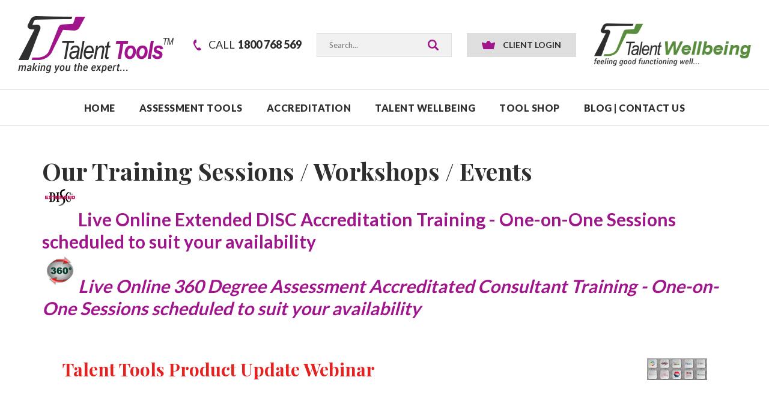

--- FILE ---
content_type: text/html; charset=UTF-8
request_url: https://www.talenttools.com.au/events-and-workshops.html
body_size: 17056
content:
<!DOCTYPE html><html lang="en" class=" twc-no-js"><head><meta http-equiv="Content-Language" content="en_AU" ><meta property="og:title" content="Accreditation &amp; Train-the-Trainer Training" ><meta name="keywords" content="DISC Accreditation Training, 360 Feedback Accreditation Training, Strengthscope Accreditation Training, DISC Certification, Strength 360 Feedback Trg. DISC, Extended DISC, DISC Advanced, EDISC, DISC Profile, DISC Training, DISC Accreditation, 360-degree Feedback, Talent Wellbeing and PERMAH Survey." ><meta name="description" content="Details of our Accreditation Training in professional Human Resource Management and Development Tool - our Talent Tools." ><meta property="og:description" content="Details of our Accreditation Training in professional Human Resource Management and Development Tool - our Talent Tools." ><meta property="og:url" content="https://www.talenttools.com.au/events-and-workshops.html" ><meta http-equiv="Content-Type" content="text/html; charset=utf-8" ><meta http-equiv="X-UA-Compatible" content="IE=edge" ><meta name="viewport" content="width=device-width, initial-scale=1" ><meta http-equiv="pragma" content="no-cache" ><meta name="location" content="AU" ><meta name="robots" content="INDEX, FOLLOW" ><meta property="og:site_name" content="Talent Tools" ><meta property="fb:admins" content="TalentToolsAu/?pnref=lhc" ><meta name="google-site-verification" content="CPtG28jEAWr28RNZtK5dKGv0U0pAzlh1bXK3lENzZp4" ><link href="https://www.talenttools.com.au/events-and-workshops.html" rel="canonical" ><link href="/favicon.ico" rel="shortcut icon" ><link href="/rss.xml" rel="alternate" type="application/rss+xml" title="RSS" ><link href="https://assets.cdn.thewebconsole.com/" rel="dns-prefetch" ><link href="https://assets.cdn.thewebconsole.com/" rel="preconnect" crossorigin="1" ><link href="/baseapp/min/?f=/css/web/global.css,/css/responsive/page.css&amp;version=7.0.2z7" media="print" rel="stylesheet" type="text/css" onload='this.media="screen";this.onload=null;'><noscript><link media="screen" href='/baseapp/min/?f=/css/web/global.css,/css/responsive/page.css&version=7.0.2z7' rel='stylesheet'/></noscript><style type="text/css" media="screen"><!--
.twc-nopadding{padding:0!important}.twc-nomargin{margin:0!important}.twc-pull-right{float:right!important}.twc-pull-left{float:left!important}.twc-flexed-sm{display:flex;display:-webkit-box;display:-moz-box;display:-ms-flexbox;display:-webkit-flex}.twc-flexed-sm-row{flex-wrap:wrap;flex-direction:row}.twc-bg-image-cover,.twc-bg-cover-img-container{background-repeat:no-repeat;background-size:cover;background-clip:content-box;-webkit-background-size:cover;-moz-background-size:cover;-o-background-size:cover}.twc-bg-cover-img-container img.twc-flex-img{visibility:hidden}.img-wrapper-container.twc-align-right img.img-responsive{float:right!important}.img-wrapper-container.twc-align-center img.img-responsive{margin:0 auto!important}.twc-section-row .twc-section-col-inner{width:100%}.twc-section-row.twc-flexed .twc-section-col{display:flex;display:-webkit-box;display:-moz-box;display:-ms-flexbox;display:-webkit-flex}.twc-grid-row .twc-grid-col-inner{width:100%}.twc-grid-row .sec-md{padding-top:0;padding-bottom:0}.twc-grid-row.twc-flexed .twc-grid-col{display:flex;display:-webkit-box;display:-moz-box;display:-ms-flexbox;display:-webkit-flex}.twc-btngroup-container a.twc-btn.btn-hoverable:hover span.maintext,.twc-btngroup-container a.twc-btn.btn-hoverable span.hoverText{display:none!important;visibility:hidden!important}.twc-btngroup-container a.twc-btn.btn-hoverable:hover span.hoverText{display:inline-block!important;visibility:visible!important}.twc-btngroup-container .btn-group-align-right{text-align:right}.twc-btngroup-container .btn-group-align-center{text-align:center}.twc-btngroup-container a.twc-btn{overflow:hidden}.twc-btngroup-container a.twc-btn span.btntext{white-space:normal}div.twc-tabgroup-container div.twc-tab-content{border:none;padding:15px}div.twc-tabgroup-container div.twc-tab-content-list.slick-slider{user-select:auto;-webkit-user-select:auto}div.twc-tabgroup-container div.twc-tab-content-list{border:solid 1px #eee;border-width:0 1px 1px}div.twc-tabgroup-container div.twc-tab-title-list-container{border:solid 1px #eee;border-width:0 0 1px}div.twc-tabgroup-container div.twc-tab-title.twc-tab-active{background:#fff!important;margin-bottom:-1px}div.twc-tabgroup-container div.twc-tab-title{display:inline-block;vertical-align:middle;background:#f3f3f3;border:solid 1px #eee;border-width:1px 1px 0;padding:8px;text-align:center;cursor:pointer}div.twc-tabgroup-container div.twc-tab-title a{color:#337ab7}div.twc-tabgroup-container div.twc-tab-title a:hover{text-decoration:none}div.twc-tabgroup-container .twc-tab-title-list-container .slick-arrow{background:#ccc;z-index:1;font-size:12px;color:#fff;line-height:0;font-family:Arial;font-weight:700;background-image:none}div.twc-tabgroup-container .twc-tab-title-list-container .slick-prev{left:0}div.twc-tabgroup-container .twc-tab-title-list-container .slick-next{right:0}div.twc-tabgroup-container .twc-tab-title-list-container .slick-next.slick-disabled,div.twc-tabgroup-container .twc-tab-title-list-container .slick-prev.slick-disabled{opacity:0}div.twc-tabgroup-container.layout-title-fit .twc-tab-title-list-container{display:table;width:100%;table-layout:fixed}div.twc-tabgroup-container.layout-title-fit .twc-tab-title-list-container .twc-tab-title{display:table-cell;word-break:break-word}.twc-slidergroup-container .slide-content{min-height:100%}.twc-slidergroup-container .twc-flexed-slide > .slide-content{width:100%}.twc-slidergroup-container .twc-slider-arrow{background:#ccc;height:20px;border-radius:10px;color:#000;font-weight:700}.twc-slidergroup-container .twc-slider-arrow.twc-slider-arrow-left:before{content:'<';color:inherit;font-size:14px;font-family:inherit}.twc-slidergroup-container .twc-slider-arrow.twc-slider-arrow-right:before{content:'>';color:inherit;font-size:14px;font-family:inherit}.twc-slidergroup-container .twc-slider-arrow:hover,.twc-slidergroup-container .twc-slider-arrow:focus{color:#000}.twc-slider-content-list.twc-slider-init{white-space:nowrap;overflow-y:hidden}.twc-slider-content-list.twc-slider-init > .twc-slider-content{display:inline-block;vertical-align:top;white-space:normal}.twc-slider-content-list.twc-slider-init.twc-slider-flexed{display:-moz-flex;display:-webkit-flex;display:-ms-flex;display:flex}.twc-slider-content-list.twc-slider-init.twc-slider-flexed > .twc-slider-content{-webkit-flex:0 0 auto;-ms-flex:0 0 auto;flex:0 0 auto;max-width:100%}.twc-no-js .lazyload:not([data-bg]){display:none!important}img.lazyload:not([src]){visibility:hidden!important}@media (min-width: 768px){.twc-hide-desktop{display:none!important;visibility:hidden!important}.twc-flexed.twc-flexed-reverse{flex-direction:row-reverse}.twc-pull-right{clear:right!important}.twc-pull-left{clear:left!important}.twc-flexed .container-empty{min-height:200px}.section-container-inner.twc-bg-scroll-parallax,.grid-container-inner.twc-bg-scroll-parallax{background-attachment:scroll}}@media (min-width: 992px){.sso-container{max-width:450px}.section-container-inner.twc-bg-scroll-parallax,.grid-container-inner.twc-bg-scroll-parallax{background-attachment:fixed}.twc-flexed{display:flex;display:-webkit-box;display:-moz-box;display:-ms-flexbox;display:-webkit-flex}.twc-flexed.twc-flexed-reverse{flex-direction:row-reverse}.twc-flexed.twc-flexed-reverse .twc-pull-right{clear:right!important}.twc-flexed.twc-flexed-reverse .twc-pull-left{clear:left!important}.container-fixed-content .twc-section-row{width:970px;margin-right:auto;margin-left:auto}.twc-md-nopadding-left{padding-left:0!important}.twc-md-nopadding-right{padding-right:0!important}}@media (min-width: 1200px){.container-fixed-content .twc-section-row{width:1170px}}@media (max-width: 767px){.twc-hide-mobile{display:none!important;visibility:hidden!important}}.container.cmsbody,#defaultTwcPageContainer,.container-fluid.columns .container,.container.columns .container{margin-right:auto;margin-left:auto;padding-left:0;padding-right:0;width:100%!important}.container-fluid.columns .col-md-12{padding-left:0;padding-right:0}#cmsbody .passwordProtectedPage{margin:0 auto}.divider-container hr{margin-top:0;margin-bottom:0}img-comparison-slider svg{width:6rem}img-comparison-slider .before,img-comparison-slider .comparehandle{display:none}img-comparison-slider.rendered .before,img-comparison-slider.rendered .comparehandle{display:inherit}.twc-no-js img-comparison-slider{display:table;width:100%}.twc-no-js img-comparison-slider figure{display:table-cell!important;width:50%;vertical-align:top}@media (min-width: 992px){.row-100 > .col-md-12,.row-100 > .col-md-11,.row-100 > .col-md-10{width:100%}.row-100 > .col-md-9{width:90%}.row-100 > .col-md-8{width:80%}.row-100 > .col-md-7{width:70%}.row-100 > .col-md-6{width:60%}.row-100 > .col-md-5{width:50%}.row-100 > .col-md-4{width:40%}.row-100 > .col-md-3{width:30%}.row-100 > .col-md-2{width:20%}.row-100 > .col-md-1{width:10%}}
--></style><title>Accreditation &amp; Train-the-Trainer Training</title><style>
html{font-family:sans-serif;-ms-text-size-adjust:100%;-webkit-text-size-adjust:100%}body{margin:0}article,aside,details,figcaption,figure,footer,header,hgroup,main,menu,nav,section,summary{display:block}audio,canvas,progress,video{display:inline-block;vertical-align:baseline}audio:not([controls]){display:none;height:0}[hidden],template{display:none}a{background-color:transparent}a:active,a:hover{outline:0}abbr[title]{border-bottom:none;text-decoration:underline;text-decoration:underline dotted}b,strong{font-weight:bold}dfn{font-style:italic}h1{font-size:2em;margin:0.67em 0}mark{background:#ff0;color:#000}small{font-size:80%}sub,sup{font-size:75%;line-height:0;position:relative;vertical-align:baseline}sup{top:-0.5em}sub{bottom:-0.25em}img{border:0}svg:not(:root){overflow:hidden}figure{margin:1em 40px}hr{-webkit-box-sizing:content-box;-moz-box-sizing:content-box;box-sizing:content-box;height:0}pre{overflow:auto}code,kbd,pre,samp{font-family:monospace, monospace;font-size:1em}button,input,optgroup,select,textarea{color:inherit;font:inherit;margin:0}button{overflow:visible}button,select{text-transform:none}button,html input[type="button"],input[type="reset"],input[type="submit"]{-webkit-appearance:button;cursor:pointer}button[disabled],html input[disabled]{cursor:default}button::-moz-focus-inner,input::-moz-focus-inner{border:0;padding:0}input{line-height:normal}input[type="checkbox"],input[type="radio"]{-webkit-box-sizing:border-box;-moz-box-sizing:border-box;box-sizing:border-box;padding:0}input[type="number"]::-webkit-inner-spin-button,input[type="number"]::-webkit-outer-spin-button{height:auto}input[type="search"]{-webkit-appearance:textfield;-webkit-box-sizing:content-box;-moz-box-sizing:content-box;box-sizing:content-box}input[type="search"]::-webkit-search-cancel-button,input[type="search"]::-webkit-search-decoration{-webkit-appearance:none}fieldset{border:1px solid #c0c0c0;margin:0 2px;padding:0.35em 0.625em 0.75em}legend{border:0;padding:0}textarea{overflow:auto}optgroup{font-weight:bold}table{border-collapse:collapse;border-spacing:0}td,th{padding:0}/*! Source: https://github.com/h5bp/html5-boilerplate/blob/master/src/css/main.css */@media print{*,*:before,*:after{color:#000 !important;text-shadow:none !important;background:transparent !important;-webkit-box-shadow:none !important;box-shadow:none !important}a,a:visited{text-decoration:underline}a[href]:after{content:" (" attr(href) ")"}abbr[title]:after{content:" (" attr(title) ")"}a[href^="#"]:after,a[href^="javascript:"]:after{content:""}pre,blockquote{border:1px solid #999;page-break-inside:avoid}thead{display:table-header-group}tr,img{page-break-inside:avoid}img{max-width:100% !important}p,h2,h3{orphans:3;widows:3}h2,h3{page-break-after:avoid}.navbar{display:none}.btn>.caret,.dropup>.btn>.caret{border-top-color:#000 !important}.label{border:1px solid #000}.table{border-collapse:collapse !important}.table td,.table th{background-color:#fff !important}.table-bordered th,.table-bordered td{border:1px solid #ddd !important}}*{-webkit-box-sizing:border-box;-moz-box-sizing:border-box;box-sizing:border-box}*:before,*:after{-webkit-box-sizing:border-box;-moz-box-sizing:border-box;box-sizing:border-box}html{font-size:10px;-webkit-tap-highlight-color:rgba(0,0,0,0)}body{font-family:"Helvetica Neue",Helvetica,Arial,sans-serif;font-size:14px;line-height:1.42857143;color:#333;background-color:#fff}input,button,select,textarea{font-family:inherit;font-size:inherit;line-height:inherit}a{color:#337ab7;text-decoration:none}a:hover,a:focus{color:#23527c;}a:focus{outline:5px auto -webkit-focus-ring-color;outline-offset:-2px}figure{margin:0}img{vertical-align:middle}.img-responsive{display:block;max-width:100%;height:auto}.img-rounded{border-radius:6px}.img-thumbnail{padding:4px;line-height:1.42857143;background-color:#fff;border:1px solid #ddd;border-radius:4px;-webkit-transition:all .2s ease-in-out;-o-transition:all .2s ease-in-out;transition:all .2s ease-in-out;display:inline-block;max-width:100%;height:auto}.img-circle{border-radius:50%}hr{margin-top:20px;margin-bottom:20px;border:0;border-top:1px solid #eee}.sr-only{position:absolute;width:1px;height:1px;padding:0;margin:-1px;overflow:hidden;clip:rect(0, 0, 0, 0);border:0}.sr-only-focusable:active,.sr-only-focusable:focus{position:static;width:auto;height:auto;margin:0;overflow:visible;clip:auto}[role="button"]{cursor:pointer}.container{padding-right:15px;padding-left:15px;margin-right:auto;margin-left:auto}@media (min-width:768px){.container{width:750px}}@media (min-width:992px){.container{width:970px}}@media (min-width:1200px){.container{width:1170px}}.container-fluid{padding-right:15px;padding-left:15px;margin-right:auto;margin-left:auto}.row{margin-right:-15px;margin-left:-15px}.row-no-gutters{margin-right:0;margin-left:0}.row-no-gutters [class*="col-"]{padding-right:0;padding-left:0}.col-xs-1, .col-sm-1, .col-md-1, .col-lg-1, .col-xs-2, .col-sm-2, .col-md-2, .col-lg-2, .col-xs-3, .col-sm-3, .col-md-3, .col-lg-3, .col-xs-4, .col-sm-4, .col-md-4, .col-lg-4, .col-xs-5, .col-sm-5, .col-md-5, .col-lg-5, .col-xs-6, .col-sm-6, .col-md-6, .col-lg-6, .col-xs-7, .col-sm-7, .col-md-7, .col-lg-7, .col-xs-8, .col-sm-8, .col-md-8, .col-lg-8, .col-xs-9, .col-sm-9, .col-md-9, .col-lg-9, .col-xs-10, .col-sm-10, .col-md-10, .col-lg-10, .col-xs-11, .col-sm-11, .col-md-11, .col-lg-11, .col-xs-12, .col-sm-12, .col-md-12, .col-lg-12{position:relative;min-height:1px;padding-right:15px;padding-left:15px}.col-xs-1, .col-xs-2, .col-xs-3, .col-xs-4, .col-xs-5, .col-xs-6, .col-xs-7, .col-xs-8, .col-xs-9, .col-xs-10, .col-xs-11, .col-xs-12{float:left}.col-xs-12{width:100%}.col-xs-11{width:91.66666667%}.col-xs-10{width:83.33333333%}.col-xs-9{width:75%}.col-xs-8{width:66.66666667%}.col-xs-7{width:58.33333333%}.col-xs-6{width:50%}.col-xs-5{width:41.66666667%}.col-xs-4{width:33.33333333%}.col-xs-3{width:25%}.col-xs-2{width:16.66666667%}.col-xs-1{width:8.33333333%}.col-xs-pull-12{right:100%}.col-xs-pull-11{right:91.66666667%}.col-xs-pull-10{right:83.33333333%}.col-xs-pull-9{right:75%}.col-xs-pull-8{right:66.66666667%}.col-xs-pull-7{right:58.33333333%}.col-xs-pull-6{right:50%}.col-xs-pull-5{right:41.66666667%}.col-xs-pull-4{right:33.33333333%}.col-xs-pull-3{right:25%}.col-xs-pull-2{right:16.66666667%}.col-xs-pull-1{right:8.33333333%}.col-xs-pull-0{right:auto}.col-xs-push-12{left:100%}.col-xs-push-11{left:91.66666667%}.col-xs-push-10{left:83.33333333%}.col-xs-push-9{left:75%}.col-xs-push-8{left:66.66666667%}.col-xs-push-7{left:58.33333333%}.col-xs-push-6{left:50%}.col-xs-push-5{left:41.66666667%}.col-xs-push-4{left:33.33333333%}.col-xs-push-3{left:25%}.col-xs-push-2{left:16.66666667%}.col-xs-push-1{left:8.33333333%}.col-xs-push-0{left:auto}.col-xs-offset-12{margin-left:100%}.col-xs-offset-11{margin-left:91.66666667%}.col-xs-offset-10{margin-left:83.33333333%}.col-xs-offset-9{margin-left:75%}.col-xs-offset-8{margin-left:66.66666667%}.col-xs-offset-7{margin-left:58.33333333%}.col-xs-offset-6{margin-left:50%}.col-xs-offset-5{margin-left:41.66666667%}.col-xs-offset-4{margin-left:33.33333333%}.col-xs-offset-3{margin-left:25%}.col-xs-offset-2{margin-left:16.66666667%}.col-xs-offset-1{margin-left:8.33333333%}.col-xs-offset-0{margin-left:0}@media (min-width:768px){.col-sm-1, .col-sm-2, .col-sm-3, .col-sm-4, .col-sm-5, .col-sm-6, .col-sm-7, .col-sm-8, .col-sm-9, .col-sm-10, .col-sm-11, .col-sm-12{float:left}.col-sm-12{width:100%}.col-sm-11{width:91.66666667%}.col-sm-10{width:83.33333333%}.col-sm-9{width:75%}.col-sm-8{width:66.66666667%}.col-sm-7{width:58.33333333%}.col-sm-6{width:50%}.col-sm-5{width:41.66666667%}.col-sm-4{width:33.33333333%}.col-sm-3{width:25%}.col-sm-2{width:16.66666667%}.col-sm-1{width:8.33333333%}.col-sm-pull-12{right:100%}.col-sm-pull-11{right:91.66666667%}.col-sm-pull-10{right:83.33333333%}.col-sm-pull-9{right:75%}.col-sm-pull-8{right:66.66666667%}.col-sm-pull-7{right:58.33333333%}.col-sm-pull-6{right:50%}.col-sm-pull-5{right:41.66666667%}.col-sm-pull-4{right:33.33333333%}.col-sm-pull-3{right:25%}.col-sm-pull-2{right:16.66666667%}.col-sm-pull-1{right:8.33333333%}.col-sm-pull-0{right:auto}.col-sm-push-12{left:100%}.col-sm-push-11{left:91.66666667%}.col-sm-push-10{left:83.33333333%}.col-sm-push-9{left:75%}.col-sm-push-8{left:66.66666667%}.col-sm-push-7{left:58.33333333%}.col-sm-push-6{left:50%}.col-sm-push-5{left:41.66666667%}.col-sm-push-4{left:33.33333333%}.col-sm-push-3{left:25%}.col-sm-push-2{left:16.66666667%}.col-sm-push-1{left:8.33333333%}.col-sm-push-0{left:auto}.col-sm-offset-12{margin-left:100%}.col-sm-offset-11{margin-left:91.66666667%}.col-sm-offset-10{margin-left:83.33333333%}.col-sm-offset-9{margin-left:75%}.col-sm-offset-8{margin-left:66.66666667%}.col-sm-offset-7{margin-left:58.33333333%}.col-sm-offset-6{margin-left:50%}.col-sm-offset-5{margin-left:41.66666667%}.col-sm-offset-4{margin-left:33.33333333%}.col-sm-offset-3{margin-left:25%}.col-sm-offset-2{margin-left:16.66666667%}.col-sm-offset-1{margin-left:8.33333333%}.col-sm-offset-0{margin-left:0}}@media (min-width:992px){.col-md-1, .col-md-2, .col-md-3, .col-md-4, .col-md-5, .col-md-6, .col-md-7, .col-md-8, .col-md-9, .col-md-10, .col-md-11, .col-md-12{float:left}.col-md-12{width:100%}.col-md-11{width:91.66666667%}.col-md-10{width:83.33333333%}.col-md-9{width:75%}.col-md-8{width:66.66666667%}.col-md-7{width:58.33333333%}.col-md-6{width:50%}.col-md-5{width:41.66666667%}.col-md-4{width:33.33333333%}.col-md-3{width:25%}.col-md-2{width:16.66666667%}.col-md-1{width:8.33333333%}.col-md-pull-12{right:100%}.col-md-pull-11{right:91.66666667%}.col-md-pull-10{right:83.33333333%}.col-md-pull-9{right:75%}.col-md-pull-8{right:66.66666667%}.col-md-pull-7{right:58.33333333%}.col-md-pull-6{right:50%}.col-md-pull-5{right:41.66666667%}.col-md-pull-4{right:33.33333333%}.col-md-pull-3{right:25%}.col-md-pull-2{right:16.66666667%}.col-md-pull-1{right:8.33333333%}.col-md-pull-0{right:auto}.col-md-push-12{left:100%}.col-md-push-11{left:91.66666667%}.col-md-push-10{left:83.33333333%}.col-md-push-9{left:75%}.col-md-push-8{left:66.66666667%}.col-md-push-7{left:58.33333333%}.col-md-push-6{left:50%}.col-md-push-5{left:41.66666667%}.col-md-push-4{left:33.33333333%}.col-md-push-3{left:25%}.col-md-push-2{left:16.66666667%}.col-md-push-1{left:8.33333333%}.col-md-push-0{left:auto}.col-md-offset-12{margin-left:100%}.col-md-offset-11{margin-left:91.66666667%}.col-md-offset-10{margin-left:83.33333333%}.col-md-offset-9{margin-left:75%}.col-md-offset-8{margin-left:66.66666667%}.col-md-offset-7{margin-left:58.33333333%}.col-md-offset-6{margin-left:50%}.col-md-offset-5{margin-left:41.66666667%}.col-md-offset-4{margin-left:33.33333333%}.col-md-offset-3{margin-left:25%}.col-md-offset-2{margin-left:16.66666667%}.col-md-offset-1{margin-left:8.33333333%}.col-md-offset-0{margin-left:0}}@media (min-width:1200px){.col-lg-1, .col-lg-2, .col-lg-3, .col-lg-4, .col-lg-5, .col-lg-6, .col-lg-7, .col-lg-8, .col-lg-9, .col-lg-10, .col-lg-11, .col-lg-12{float:left}.col-lg-12{width:100%}.col-lg-11{width:91.66666667%}.col-lg-10{width:83.33333333%}.col-lg-9{width:75%}.col-lg-8{width:66.66666667%}.col-lg-7{width:58.33333333%}.col-lg-6{width:50%}.col-lg-5{width:41.66666667%}.col-lg-4{width:33.33333333%}.col-lg-3{width:25%}.col-lg-2{width:16.66666667%}.col-lg-1{width:8.33333333%}.col-lg-pull-12{right:100%}.col-lg-pull-11{right:91.66666667%}.col-lg-pull-10{right:83.33333333%}.col-lg-pull-9{right:75%}.col-lg-pull-8{right:66.66666667%}.col-lg-pull-7{right:58.33333333%}.col-lg-pull-6{right:50%}.col-lg-pull-5{right:41.66666667%}.col-lg-pull-4{right:33.33333333%}.col-lg-pull-3{right:25%}.col-lg-pull-2{right:16.66666667%}.col-lg-pull-1{right:8.33333333%}.col-lg-pull-0{right:auto}.col-lg-push-12{left:100%}.col-lg-push-11{left:91.66666667%}.col-lg-push-10{left:83.33333333%}.col-lg-push-9{left:75%}.col-lg-push-8{left:66.66666667%}.col-lg-push-7{left:58.33333333%}.col-lg-push-6{left:50%}.col-lg-push-5{left:41.66666667%}.col-lg-push-4{left:33.33333333%}.col-lg-push-3{left:25%}.col-lg-push-2{left:16.66666667%}.col-lg-push-1{left:8.33333333%}.col-lg-push-0{left:auto}.col-lg-offset-12{margin-left:100%}.col-lg-offset-11{margin-left:91.66666667%}.col-lg-offset-10{margin-left:83.33333333%}.col-lg-offset-9{margin-left:75%}.col-lg-offset-8{margin-left:66.66666667%}.col-lg-offset-7{margin-left:58.33333333%}.col-lg-offset-6{margin-left:50%}.col-lg-offset-5{margin-left:41.66666667%}.col-lg-offset-4{margin-left:33.33333333%}.col-lg-offset-3{margin-left:25%}.col-lg-offset-2{margin-left:16.66666667%}.col-lg-offset-1{margin-left:8.33333333%}.col-lg-offset-0{margin-left:0}}.btn{display:inline-block;margin-bottom:0;font-weight:normal;text-align:center;white-space:nowrap;vertical-align:middle;-ms-touch-action:manipulation;touch-action:manipulation;cursor:pointer;background-image:none;border:1px solid transparent;padding:6px 12px;font-size:14px;line-height:1.42857143;border-radius:4px;-webkit-user-select:none;-moz-user-select:none;-ms-user-select:none;user-select:none}.btn:focus,.btn:active:focus,.btn.active:focus,.btn.focus,.btn:active.focus,.btn.active.focus{outline:5px auto -webkit-focus-ring-color;outline-offset:-2px}.btn:hover,.btn:focus,.btn.focus{color:#333;text-decoration:none}.btn:active,.btn.active{background-image:none;outline:0;-webkit-box-shadow:inset 0 3px 5px rgba(0,0,0,0.125);box-shadow:inset 0 3px 5px rgba(0,0,0,0.125)}.btn.disabled,.btn[disabled],fieldset[disabled] .btn{cursor:not-allowed;filter:alpha(opacity=65);opacity:.65;-webkit-box-shadow:none;box-shadow:none}a.btn.disabled,fieldset[disabled] a.btn{pointer-events:none}.btn-default{color:#333;background-color:#fff;border-color:#ccc}.btn-default:focus,.btn-default.focus{color:#333;background-color:#e6e6e6;border-color:#8c8c8c}.btn-default:hover{color:#333;background-color:#e6e6e6;border-color:#adadad}.btn-default:active,.btn-default.active,.open>.dropdown-toggle.btn-default{color:#333;background-color:#e6e6e6;background-image:none;border-color:#adadad}.btn-default:active:hover,.btn-default.active:hover,.open>.dropdown-toggle.btn-default:hover,.btn-default:active:focus,.btn-default.active:focus,.open>.dropdown-toggle.btn-default:focus,.btn-default:active.focus,.btn-default.active.focus,.open>.dropdown-toggle.btn-default.focus{color:#333;background-color:#d4d4d4;border-color:#8c8c8c}.btn-default.disabled:hover,.btn-default[disabled]:hover,fieldset[disabled] .btn-default:hover,.btn-default.disabled:focus,.btn-default[disabled]:focus,fieldset[disabled] .btn-default:focus,.btn-default.disabled.focus,.btn-default[disabled].focus,fieldset[disabled] .btn-default.focus{background-color:#fff;border-color:#ccc}.btn-default .badge{color:#fff;background-color:#333}.btn-primary{color:#fff;background-color:#337ab7;border-color:#2e6da4}.btn-primary:focus,.btn-primary.focus{color:#fff;background-color:#286090;border-color:#122b40}.btn-primary:hover{color:#fff;background-color:#286090;border-color:#204d74}.btn-primary:active,.btn-primary.active,.open>.dropdown-toggle.btn-primary{color:#fff;background-color:#286090;background-image:none;border-color:#204d74}.btn-primary:active:hover,.btn-primary.active:hover,.open>.dropdown-toggle.btn-primary:hover,.btn-primary:active:focus,.btn-primary.active:focus,.open>.dropdown-toggle.btn-primary:focus,.btn-primary:active.focus,.btn-primary.active.focus,.open>.dropdown-toggle.btn-primary.focus{color:#fff;background-color:#204d74;border-color:#122b40}.btn-primary.disabled:hover,.btn-primary[disabled]:hover,fieldset[disabled] .btn-primary:hover,.btn-primary.disabled:focus,.btn-primary[disabled]:focus,fieldset[disabled] .btn-primary:focus,.btn-primary.disabled.focus,.btn-primary[disabled].focus,fieldset[disabled] .btn-primary.focus{background-color:#337ab7;border-color:#2e6da4}.btn-primary .badge{color:#337ab7;background-color:#fff}.btn-success{color:#fff;background-color:#5cb85c;border-color:#4cae4c}.btn-success:focus,.btn-success.focus{color:#fff;background-color:#449d44;border-color:#255625}.btn-success:hover{color:#fff;background-color:#449d44;border-color:#398439}.btn-success:active,.btn-success.active,.open>.dropdown-toggle.btn-success{color:#fff;background-color:#449d44;background-image:none;border-color:#398439}.btn-success:active:hover,.btn-success.active:hover,.open>.dropdown-toggle.btn-success:hover,.btn-success:active:focus,.btn-success.active:focus,.open>.dropdown-toggle.btn-success:focus,.btn-success:active.focus,.btn-success.active.focus,.open>.dropdown-toggle.btn-success.focus{color:#fff;background-color:#398439;border-color:#255625}.btn-success.disabled:hover,.btn-success[disabled]:hover,fieldset[disabled] .btn-success:hover,.btn-success.disabled:focus,.btn-success[disabled]:focus,fieldset[disabled] .btn-success:focus,.btn-success.disabled.focus,.btn-success[disabled].focus,fieldset[disabled] .btn-success.focus{background-color:#5cb85c;border-color:#4cae4c}.btn-success .badge{color:#5cb85c;background-color:#fff}.btn-info{color:#fff;background-color:#5bc0de;border-color:#46b8da}.btn-info:focus,.btn-info.focus{color:#fff;background-color:#31b0d5;border-color:#1b6d85}.btn-info:hover{color:#fff;background-color:#31b0d5;border-color:#269abc}.btn-info:active,.btn-info.active,.open>.dropdown-toggle.btn-info{color:#fff;background-color:#31b0d5;background-image:none;border-color:#269abc}.btn-info:active:hover,.btn-info.active:hover,.open>.dropdown-toggle.btn-info:hover,.btn-info:active:focus,.btn-info.active:focus,.open>.dropdown-toggle.btn-info:focus,.btn-info:active.focus,.btn-info.active.focus,.open>.dropdown-toggle.btn-info.focus{color:#fff;background-color:#269abc;border-color:#1b6d85}.btn-info.disabled:hover,.btn-info[disabled]:hover,fieldset[disabled] .btn-info:hover,.btn-info.disabled:focus,.btn-info[disabled]:focus,fieldset[disabled] .btn-info:focus,.btn-info.disabled.focus,.btn-info[disabled].focus,fieldset[disabled] .btn-info.focus{background-color:#5bc0de;border-color:#46b8da}.btn-info .badge{color:#5bc0de;background-color:#fff}.btn-warning{color:#fff;background-color:#f0ad4e;border-color:#eea236}.btn-warning:focus,.btn-warning.focus{color:#fff;background-color:#ec971f;border-color:#985f0d}.btn-warning:hover{color:#fff;background-color:#ec971f;border-color:#d58512}.btn-warning:active,.btn-warning.active,.open>.dropdown-toggle.btn-warning{color:#fff;background-color:#ec971f;background-image:none;border-color:#d58512}.btn-warning:active:hover,.btn-warning.active:hover,.open>.dropdown-toggle.btn-warning:hover,.btn-warning:active:focus,.btn-warning.active:focus,.open>.dropdown-toggle.btn-warning:focus,.btn-warning:active.focus,.btn-warning.active.focus,.open>.dropdown-toggle.btn-warning.focus{color:#fff;background-color:#d58512;border-color:#985f0d}.btn-warning.disabled:hover,.btn-warning[disabled]:hover,fieldset[disabled] .btn-warning:hover,.btn-warning.disabled:focus,.btn-warning[disabled]:focus,fieldset[disabled] .btn-warning:focus,.btn-warning.disabled.focus,.btn-warning[disabled].focus,fieldset[disabled] .btn-warning.focus{background-color:#f0ad4e;border-color:#eea236}.btn-warning .badge{color:#f0ad4e;background-color:#fff}.btn-danger{color:#fff;background-color:#d9534f;border-color:#d43f3a}.btn-danger:focus,.btn-danger.focus{color:#fff;background-color:#c9302c;border-color:#761c19}.btn-danger:hover{color:#fff;background-color:#c9302c;border-color:#ac2925}.btn-danger:active,.btn-danger.active,.open>.dropdown-toggle.btn-danger{color:#fff;background-color:#c9302c;background-image:none;border-color:#ac2925}.btn-danger:active:hover,.btn-danger.active:hover,.open>.dropdown-toggle.btn-danger:hover,.btn-danger:active:focus,.btn-danger.active:focus,.open>.dropdown-toggle.btn-danger:focus,.btn-danger:active.focus,.btn-danger.active.focus,.open>.dropdown-toggle.btn-danger.focus{color:#fff;background-color:#ac2925;border-color:#761c19}.btn-danger.disabled:hover,.btn-danger[disabled]:hover,fieldset[disabled] .btn-danger:hover,.btn-danger.disabled:focus,.btn-danger[disabled]:focus,fieldset[disabled] .btn-danger:focus,.btn-danger.disabled.focus,.btn-danger[disabled].focus,fieldset[disabled] .btn-danger.focus{background-color:#d9534f;border-color:#d43f3a}.btn-danger .badge{color:#d9534f;background-color:#fff}.btn-link{font-weight:400;color:#337ab7;border-radius:0}.btn-link,.btn-link:active,.btn-link.active,.btn-link[disabled],fieldset[disabled] .btn-link{background-color:transparent;-webkit-box-shadow:none;box-shadow:none}.btn-link,.btn-link:hover,.btn-link:focus,.btn-link:active{border-color:transparent}.btn-link:hover,.btn-link:focus{color:#23527c;text-decoration:underline;background-color:transparent}.btn-link[disabled]:hover,fieldset[disabled] .btn-link:hover,.btn-link[disabled]:focus,fieldset[disabled] .btn-link:focus{color:#777;text-decoration:none}.btn-lg{padding:10px 16px;font-size:18px;line-height:1.3333333;border-radius:6px}.btn-sm{padding:5px 10px;font-size:12px;line-height:1.5;border-radius:3px}.btn-xs{padding:1px 5px;font-size:12px;line-height:1.5;border-radius:3px}.btn-block{display:block;width:100%}.btn-block+.btn-block{margin-top:5px}input[type="submit"].btn-block,input[type="reset"].btn-block,input[type="button"].btn-block{width:100%}.alert{padding:15px;margin-bottom:20px;border:1px solid transparent;border-radius:4px}.alert h4{margin-top:0;color:inherit}.alert .alert-link{font-weight:bold}.alert>p,.alert>ul{margin-bottom:0}.alert>p+p{margin-top:5px}.alert-dismissable,.alert-dismissible{padding-right:35px}.alert-dismissable .close,.alert-dismissible .close{position:relative;top:-2px;right:-21px;color:inherit}.alert-success{color:#3c763d;background-color:#dff0d8;border-color:#d6e9c6}.alert-success hr{border-top-color:#c9e2b3}.alert-success .alert-link{color:#2b542c}.alert-info{color:#31708f;background-color:#d9edf7;border-color:#bce8f1}.alert-info hr{border-top-color:#a6e1ec}.alert-info .alert-link{color:#245269}.alert-warning{color:#8a6d3b;background-color:#fcf8e3;border-color:#faebcc}.alert-warning hr{border-top-color:#f7e1b5}.alert-warning .alert-link{color:#66512c}.alert-danger{color:#a94442;background-color:#f2dede;border-color:#ebccd1}.alert-danger hr{border-top-color:#e4b9c0}.alert-danger .alert-link{color:#843534}.media{margin-top:15px}.media:first-child{margin-top:0}.media,.media-body{overflow:hidden;zoom:1}.media-body{width:10000px}.media-object{display:block}.media-object.img-thumbnail{max-width:none}.media-right,.media>.pull-right{padding-left:10px}.media-left,.media>.pull-left{padding-right:10px}.media-left,.media-right,.media-body{display:table-cell;vertical-align:top}.media-middle{vertical-align:middle}.media-bottom{vertical-align:bottom}.media-heading{margin-top:0;margin-bottom:5px}.media-list{padding-left:0;list-style:none}.embed-responsive{position:relative;display:block;height:0;padding:0;overflow:hidden}.embed-responsive .embed-responsive-item,.embed-responsive iframe,.embed-responsive embed,.embed-responsive object,.embed-responsive video{position:absolute;top:0;bottom:0;left:0;width:100%;height:100%;border:0}.embed-responsive-16by9{padding-bottom:56.25%}.embed-responsive-4by3{padding-bottom:75%}.modal-open{overflow:hidden}.modal{position:fixed;top:0;right:0;bottom:0;left:0;z-index:1050;display:none;overflow:hidden;-webkit-overflow-scrolling:touch;outline:0}.modal.fade .modal-dialog{-webkit-transform:translate(0, -25%);-ms-transform:translate(0, -25%);-o-transform:translate(0, -25%);transform:translate(0, -25%);-webkit-transition:-webkit-transform 0.3s ease-out;-o-transition:-o-transform 0.3s ease-out;transition:transform 0.3s ease-out}.modal.in .modal-dialog{-webkit-transform:translate(0, 0);-ms-transform:translate(0, 0);-o-transform:translate(0, 0);transform:translate(0, 0)}.modal-open .modal{overflow-x:hidden;overflow-y:auto}.modal-dialog{position:relative;width:auto;margin:10px}.modal-content{position:relative;background-color:#fff;-webkit-background-clip:padding-box;background-clip:padding-box;border:1px solid #999;border:1px solid rgba(0,0,0,0.2);border-radius:6px;-webkit-box-shadow:0 3px 9px rgba(0,0,0,0.5);box-shadow:0 3px 9px rgba(0,0,0,0.5);outline:0}.modal-backdrop{position:fixed;top:0;right:0;bottom:0;left:0;z-index:1040;background-color:#000}.modal-backdrop.fade{filter:alpha(opacity=0);opacity:0}.modal-backdrop.in{filter:alpha(opacity=50);opacity:.5}.modal-header{padding:15px;border-bottom:1px solid #e5e5e5}.modal-header .close{margin-top:-2px}.modal-title{margin:0;line-height:1.42857143}.modal-body{position:relative;padding:15px}.modal-footer{padding:15px;text-align:right;border-top:1px solid #e5e5e5}.modal-footer .btn+.btn{margin-bottom:0;margin-left:5px}.modal-footer .btn-group .btn+.btn{margin-left:-1px}.modal-footer .btn-block+.btn-block{margin-left:0}.modal-scrollbar-measure{position:absolute;top:-9999px;width:50px;height:50px;overflow:scroll}@media (min-width:768px){.modal-dialog{width:600px;margin:30px auto}.modal-content{-webkit-box-shadow:0 5px 15px rgba(0,0,0,0.5);box-shadow:0 5px 15px rgba(0,0,0,0.5)}.modal-sm{width:300px}}@media (min-width:992px){.modal-lg{width:900px}}.clearfix:before,.clearfix:after,.container:before,.container:after,.container-fluid:before,.container-fluid:after,.row:before,.row:after,.modal-header:before,.modal-header:after,.modal-footer:before,.modal-footer:after{display:table;content:" "}.clearfix:after,.container:after,.container-fluid:after,.row:after,.modal-header:after,.modal-footer:after{clear:both}.center-block{display:block;margin-right:auto;margin-left:auto}.pull-right{float:right !important}.pull-left{float:left !important}.hide{display:none !important}.show{display:block !important}.invisible{visibility:hidden}.text-hide{font:0/0 a;color:transparent;text-shadow:none;background-color:transparent;border:0}.hidden{display:none !important}.affix{position:fixed}@-ms-viewport{width:device-width}.visible-xs,.visible-sm,.visible-md,.visible-lg{display:none !important}.visible-xs-block,.visible-xs-inline,.visible-xs-inline-block,.visible-sm-block,.visible-sm-inline,.visible-sm-inline-block,.visible-md-block,.visible-md-inline,.visible-md-inline-block,.visible-lg-block,.visible-lg-inline,.visible-lg-inline-block{display:none !important}@media (max-width:767px){.visible-xs{display:block !important}table.visible-xs{display:table !important}tr.visible-xs{display:table-row !important}th.visible-xs,td.visible-xs{display:table-cell !important}}@media (max-width:767px){.visible-xs-block{display:block !important}}@media (max-width:767px){.visible-xs-inline{display:inline !important}}@media (max-width:767px){.visible-xs-inline-block{display:inline-block !important}}@media (min-width:768px) and (max-width:991px){.visible-sm{display:block !important}table.visible-sm{display:table !important}tr.visible-sm{display:table-row !important}th.visible-sm,td.visible-sm{display:table-cell !important}}@media (min-width:768px) and (max-width:991px){.visible-sm-block{display:block !important}}@media (min-width:768px) and (max-width:991px){.visible-sm-inline{display:inline !important}}@media (min-width:768px) and (max-width:991px){.visible-sm-inline-block{display:inline-block !important}}@media (min-width:992px) and (max-width:1199px){.visible-md{display:block !important}table.visible-md{display:table !important}tr.visible-md{display:table-row !important}th.visible-md,td.visible-md{display:table-cell !important}}@media (min-width:992px) and (max-width:1199px){.visible-md-block{display:block !important}}@media (min-width:992px) and (max-width:1199px){.visible-md-inline{display:inline !important}}@media (min-width:992px) and (max-width:1199px){.visible-md-inline-block{display:inline-block !important}}@media (min-width:1200px){.visible-lg{display:block !important}table.visible-lg{display:table !important}tr.visible-lg{display:table-row !important}th.visible-lg,td.visible-lg{display:table-cell !important}}@media (min-width:1200px){.visible-lg-block{display:block !important}}@media (min-width:1200px){.visible-lg-inline{display:inline !important}}@media (min-width:1200px){.visible-lg-inline-block{display:inline-block !important}}@media (max-width:767px){.hidden-xs{display:none !important}}@media (min-width:768px) and (max-width:991px){.hidden-sm{display:none !important}}@media (min-width:992px) and (max-width:1199px){.hidden-md{display:none !important}}@media (min-width:1200px){.hidden-lg{display:none !important}}.visible-print{display:none !important}@media print{.visible-print{display:block !important}table.visible-print{display:table !important}tr.visible-print{display:table-row !important}th.visible-print,td.visible-print{display:table-cell !important}}.visible-print-block{display:none !important}@media print{.visible-print-block{display:block !important}}.visible-print-inline{display:none !important}@media print{.visible-print-inline{display:inline !important}}.visible-print-inline-block{display:none !important}@media print{.visible-print-inline-block{display:inline-block !important}}@media print{.hidden-print{display:none !important}}
.nc{visibility:hidden}
</style><link href="https://assets.cdn.thewebconsole.com/S3WEB419/l/defaultStyle4.min.css" rel="stylesheet" type="text/css" media="print" onload='this.media="";this.onload=null;'><noscript><link  href='https://assets.cdn.thewebconsole.com/S3WEB419/l/defaultStyle4.min.css' rel='stylesheet'/></noscript><link href="https://assets.cdn.thewebconsole.com/S3WEB419/l/menu4.min.css" rel="stylesheet" type="text/css" media="print" onload='this.media="";this.onload=null;'><noscript><link  href='https://assets.cdn.thewebconsole.com/S3WEB419/l/menu4.min.css' rel='stylesheet'/></noscript><link href="https://assets.cdn.thewebconsole.com/S3WEB419/l/layout4.min.css" rel="stylesheet" type="text/css"><script src="https://assets.cdn.thewebconsole.com/S3WEB419/l/bootstrap.min.js" data-name="bootstrap" data-requires="['jquery']" class="lazyload" type="text/twc-module"></script><link href="https://fonts.googleapis.com/" rel="dns-prefetch"><link href="https://fonts.googleapis.com/css2?family=Playfair+Display:wght@400;500;600;700;800;900&amp;family=Lato:wght@100;200;300;400;500;600;700;800;900&amp;display=swap" rel="stylesheet" media="print" onload='this.media="";this.onload=null;'><noscript><link  href='https://fonts.googleapis.com/css2?family=Playfair+Display:wght@400;500;600;700;800;900&family=Lato:wght@100;200;300;400;500;600;700;800;900&display=swap' rel='stylesheet'/></noscript><script nowprocket nitro-exclude type="text/javascript" id="sa-dynamic-optimization" data-uuid="461b2d2a-cf36-4b9c-88e0-aa3fbe75915e" src="https://assets.cdn.thewebconsole.com/S3WEB419/text/javascript;base64,[base64]"></script><style>body{background-color:#FFFFFF;color:#2E2E2E;font-family:'Lato', sans-serif;font-size:16px;font-weight:normal;line-height:125%;letter-spacing:0;}h1{color:#2E2E2E;font-family:'Playfair Display', serif;font-size:40px;font-weight:bold;line-height:125%;letter-spacing:0;text-indent:0;}h2{color:#A0148C;font-family:'Playfair Display', serif;font-size:36px;font-weight:bold;line-height:125%;letter-spacing:0;text-indent:0;}h3{color:#E42321;font-family:'Playfair Display', serif;font-size:30px;font-weight:bold;line-height:125%;letter-spacing:0;text-indent:0;}h4{color:#598E3D;font-family:'Playfair Display', serif;font-size:30px;font-weight:bold;line-height:125%;letter-spacing:0;text-indent:0;}h5{color:#FFB611;font-family:'Playfair Display', serif;font-size:30px;font-style:normal;font-weight:normal;line-height:inherit;letter-spacing:0;text-align:left;text-indent:0;}h6{color:#598E3D;font-family:'Playfair Display', serif;font-size:40px;font-style:normal;font-weight:normal;line-height:inherit;letter-spacing:0;text-align:left;text-indent:0;}.btn,.twc-btn-group .twc-btn{color:#FFFFFF;background-color:#A0148C;border-style:solid;border-color:#A0148C;border-width:0px;border-radius:30px;-webkit-border-radius:30px;-moz-border-radius:30px;padding-top:15px;padding-bottom:15px;padding-left:30px;padding-right:30px;margin-top:0px;margin-bottom:0px;margin-left:0px;margin-right:0px;font-family:'Lato', sans-serif;font-size:16px;font-style:normal;font-weight:500;line-height:100%;letter-spacing:0;text-align:center;text-decoration:none;}.btn span,.twc-btn-group .twc-btn span.btntext{color:#FFFFFF;font-family:'Lato', sans-serif;font-size:16px;font-style:normal;font-weight:500;line-height:100%;letter-spacing:0;text-align:center;text-decoration:none;}.btn:hover{color:#FFFFFF;background-color:#2E2E2E;}.twc-btn-group .twc-btn:hover{background-color:#2E2E2E;}.twc-btn-group .twc-btn:hover span.btntext{color:#FFFFFF;}.twc-btn-group>.twc-btn:first-child:not(:last-child):not(.dropdown-toggle),.twc-btn-group>.twc-btn:last-child:not(:first-child):not(.dropdown-toggle),.twc-btn-group>.twc-btn:not(:first-child):not(:last-child):not(.dropdown-toggle){border-radius:30px;-webkit-border-radius:30px;-moz-border-radius:30px;}.textimage .caption{padding-top:5px;padding-bottom:0px;padding-left:0px;padding-right:0px;}div.columns.parallax-section,div.container-fixed-content.parallax-section{background-attachment:fixed;background-size:100%;}td, th {padding:5px}blockquote { background-color:#fafafa;padding:30px !important;line-height:25px;font-weight:500;position:relative;margin:25px 0;border-left:3px solid;}.course-gridd .bk-dropped-item-contents { min-height:auto !important}.spacingg{ padding:0 0 0 20px !important;}.course-gridd .course-coll{ border-radius:10px !important;}.course-gridd .twc-container { box-shadow:0 0 20px rgba(0,0,0,0.15) !important;border-radius:10px !important;transition:box-shadow 0.3s ease !important;}.course-gridd .twc-container:hover{ box-shadow:0 0 20px rgba(0,0,0,0.25) !important;}@media only screen and (max-width: 767px){h2{line-height:125%;}}</style><script type="text/twc-module" id="___twcgtmscript" class="twc-lazyload" data-run-on="device">
    //<!--
(function(w,d,s,l,i){w[l]=w[l]||[];w[l].push({'gtm.start':
new Date().getTime(),event:'gtm.js'});var f=d.getElementsByTagName(s)[0],
j=d.createElement(s),dl=l!='dataLayer'?'&l='+l:'';j.async=true;j.src=
'https://www.googletagmanager.com/gtm.js?id='+i+dl;f.parentNode.insertBefore(j,f);
})(window,document,'script','dataLayer','GTM-PXD4MXS');    //--></script><script type="text/javascript">
    //<!--
if(document.documentElement){document.documentElement.classList.remove("twc-no-js");document.documentElement.classList.add("twc-js")}!function(e,t,o){var s;e.document&&e.document.createElement&&((s=e.TOOLBOX||{}).staticBase=s.staticBase||o,(e.TOOLBOX=s).loadModules&&"function"==typeof s.loadModules&&s.loadModulesVersion||(s._loadModules||(s._loadModules=[]),s.loadModules=function(){s._loadModules.push(arguments)},o=document.getElementsByTagName("script"),e=document.createElement("script"),t.match(/[?&]version=([^&]+)/)&&(s.releaseVersion=t.match(/[?&]version=([^&]+)/)[1]),e.setAttribute("src",t),e.setAttribute("type","text/javascript"),o[0].parentNode.appendChild(e)))}(window,"/baseapp/scripts/web/lm.min.js?version=7.0.2z7","https://assets.cdn.thewebconsole.com/static");
var twcInitLmModules=[];if(document.documentElement&&document.documentElement.getAttribute('data-lm'))twcInitLmModules=document.documentElement.getAttribute('data-lm').split(' ')
TOOLBOX.loadModules(['visitorTracking','twcLazyLoad'].concat(twcInitLmModules));    //--></script><script type="text/javascript" src="/baseapp/min/?f=/scripts/domload.js,/scripts/web/general_scripts.js&amp;version=7.0.2z7"></script><script type="text/twc-module" id="gtm" class="twc-lazyload" data-run-on="device">
    //<!--
(function(e,t,a,n,g,o){
e[n]=e[n]||[],e[o]||(e[o]=function(){e[n].push(arguments)}),o=t.getElementsByTagName(a)[0],
a=t.createElement(a),g=g?"?id="+g:"",a.src=
"https://www.googletagmanager.com/gtag/js"+g,o.parentNode.insertBefore(a,o)
})(window,document,"script","dataLayer",'G-6S3S6Q4QQP',"gtag");
gtag('js',new Date());gtag('config','G-6S3S6Q4QQP');gtag('config','G-H892Y569CZ',{"groups":"twc","user_properties":{"twc_website_id":"419"}});    //--></script></head><body style="margin:0px; text-align:left;"><a name="top" id="top"></a><header class="m-height-in"><div class="fixed-header"><div class="header-abs-menu"><div class="mob-menu nc"><div class="menu"><style type="text/css" media="screen"><!--
#navbar{padding:0}
.navbar-static-top {z-index: 1000}       
.dropdown-menu{-webkit-background-clip: padding-box; background:#fff}
.collapse{display:none}
.collapse.in{display:block}
.collapsing {position: relative; height: 0; overflow: hidden; -webkit-transition-timing-function: ease; -o-transition-timing-function: ease; transition-timing-function: ease; -webkit-transition-duration: .35s; -o-transition-duration: .35s; transition-duration: .35s; -webkit-transition-property: height, visibility; -o-transition-property: height, visibility; transition-property: height, visibility}
.dropdown-menu {position: absolute; top: 100%; left:auto; z-index: 1000; display: none; background-clip: padding-box; -webkit-box-shadow: 0 6px 12px rgba(0,0,0,.175); box-shadow: 0 6px 12px rgba(0,0,0,.175); list-style:none;}
.dropdown-header, .dropdown-menu>li>a { display: block; white-space: nowrap}
.dropdown-menu>.disabled>a:focus, .dropdown-menu>.disabled>a:hover { text-decoration: none; cursor: not-allowed; background-color: transparent; filter:progid:DXImageTransform.Microsoft.gradient(enabled=false)}
.open>.dropdown-menu { display: block}
.open>a {outline:0}
.nav>li, .nav>li>a { display: block}
.navbar-collapse.in{overflow-y:auto}
.navbar-toggle { position: relative; float: right; padding: 9px 10px; margin-top: 8px; margin-right: 15px; margin-bottom: 8px; background-color: transparent; border: 1px solid transparent; border-radius: 4px}
.navbar-toggle:focus { outline: 0}
.navbar-toggle .icon-bar { display: block; width: 22px; height: 2px; border-radius: 1px}
.navbar-toggle .icon-bar+.icon-bar { margin-top: 4px}
.navbar-nav { margin: 7.5px -15px}
.navbar-nav>li>a { padding-top: 10px; padding-bottom: 10px; line-height: 20px}
.sr-only{position:absolute;width:1px;height:1px;padding:0;margin:-1px;overflow:hidden;clip:rect(0,0,0,0);border:0}.sr-only-focusable:active,.sr-only-focusable:focus{position:static;width:auto;height:auto;margin:0;overflow:visible;clip:auto}

@media (min-width:991px) {
	.navbar-collapse {overflow-x: visible; -webkit-overflow-scrolling: touch;}
	.navbar-collapse.in {overflow-y: auto; overflow-y: visible}
	.navbar-collapse.collapse {display: block!important; height: auto!important; padding-bottom: 0; overflow: visible!important}
	.navbar-toggle {display:none}
	.navbar-nav>li {float:left}	
	.dropdown:hover>.dropdown-menu { display: block; margin-top: 0}
	.navbar-nav>li:last-of-type .dropdown-menu { right: 0; left: auto}
	.navbar-nav>li:last-of-type .dropdown-submenu>.dropdown-menu, .navbar-nav>li:nth-child(6n) .dropdown-submenu>.dropdown-menu, .navbar-nav>li:nth-child(7n) .dropdown-submenu>.dropdown-menu, .navbar-nav>li:nth-child(8n) .dropdown-submenu>.dropdown-menu { left: auto; right: 100%}
}

@media (max-width:991px) {
	.navbar-nav .open .dropdown-menu { position: static; float: none; width: auto; margin-top: 0; background-color: transparent; border: 0; -webkit-box-shadow: none; box-shadow: none}		
}

/*===========Default Menu CSS S===========*/
.dropdown-submenu { position: relative;}
.dropdown-submenu>.dropdown-menu { top: 0; left: 100%; margin-top: -1px; margin-left: -1px; -webkit-border-radius: 0 6px 6px 6px; -moz-border-radius: 0 6px 6px 6px; border-radius: 0 6px 6px 6px;}
.dropdown-submenu>a:after { display: block; content: " "; float: right; width: 0; height: 0; border-color: transparent; border-style: solid; border-width: 5px 0 5px 5px; border-left-color: #cccccc; margin-top: 5px; margin-right: -10px;}
.dropdown-submenu:hover>a:after { border-left-color: #ffffff;}
.dropdown-submenu.pull-left { float: none;}
.dropdown-submenu.pull-left>.dropdown-menu { left: -100%; margin-left: 10px; -webkit-border-radius: 6px 0 6px 6px; -moz-border-radius: 6px 0 6px 6px; border-radius: 6px 0 6px 6px;}
.navbar-inverse .navbar-nav > .open > a, .navbar-inverse .navbar-nav > .open > a:hover, .navbar-inverse .navbar-nav > .open > a:focus { color: #000; background-color: #080808;}
.yamm-full .yamm-content { width: auto;}
.yamm-full .dropdown-menu { left: auto; right: 0;}
.navbar-inverse .navbar-nav > .open > a, .navbar-inverse .navbar-nav > .open > a:hover, .navbar-inverse .navbar-nav > .open > a:focus { color: #fff; background-color: #080808;}
.menu-item { padding: 0px;}
@media (max-width: 767px) {
	.navbar-collapse.collapse.in .dropdown-submenu .dropdown-menu { margin-left: 10px;}
}
/*===========Default Menu CSS E===========*/
--></style><style>
	.mob-menu{visibility:hidden}
</style><!--MENU--><div class="top navbar navbar-default yamm navbar-inverse navbar-static-top"><div class="navbar-header"><button type="button" class="navbar-toggle collapsed" data-toggle="collapse" data-target="#navbar" aria-expanded="false" aria-controls="navbar"><span class="sr-only">Toggle navigation</span><span class="icon-bar"></span><span class="icon-bar"></span><span class="icon-bar"></span></button></div><div id="navbar" class="navbar-collapse collapse col-xs-12"><ul class="nav navbar-nav" id="sm11375"><li class="menu-item"><a target="_self" href="/home-original-superseeded-nov-25.html" class="qmitem-m link-item" id="menu-item-208499">Home</a></li><li class="menu-item dropdown "><a target="_self" href="javascript:void(0)" class="qmparent qmitem-m" id="menu-item-228767" data-toggle="dropdown">ASSESSMENT TOOLS</a><ul class="dropdown-menu"><li class="menu-item"><a target="_self" href="/360-degree-feedback.html" class="qmitem-s " id="menu-item-227999">360 Degree Feedback
                
                </a></li><li class="menu-item dropdown dropdown-submenu"><a target="_self" href="javascript:void(0)" class="qmparent qmitem-s" id="menu-item-265024" data-toggle="dropdown">DISC</a><ul class="dropdown-menu"><li class="menu-item"><a target="_blank" href="http://edisc.com.au/" class="qmitem-s " id="menu-item-228947">eDISC
                
                </a></li><li class="menu-item"><a target="_self" href="/extended-disc.html" class="qmitem-s " id="menu-item-228943">Extended DISC
                
                </a></li><li class="menu-item"><a target="_self" href="/finxs-talent-diagnostics.html" class="qmitem-s " id="menu-item-228939">FinxS Talent Diagnostics
                
                </a></li><li class="menu-item"><a target="_self" href="/taking-flight-with-disc.html" class="qmitem-s " id="menu-item-265027">Take Flight with DISC
                
                </a></li></ul></li><li class="menu-item dropdown dropdown-submenu"><a target="_self" href="javascript:void(0)" class="qmparent qmitem-s" id="menu-item-265025" data-toggle="dropdown">Positive Psychology &amp; Wellbeing</a><ul class="dropdown-menu"><li class="menu-item"><a target="_self" href="/take-the-permah-survey.html" class="qmitem-s " id="menu-item-268576">PERMAH Survey
                
                </a></li><li class="menu-item"><a target="_self" href="https://www.talenttools.com.au/resilience-profile-and-training.html" class="qmitem-s " id="menu-item-265029">Driven Resilience Training
                
                </a></li><li class="menu-item"><a target="_self" href="https://www.talenttools.com.au/benny-button.html" class="qmitem-s " id="menu-item-265030">Benny Button
                
                </a></li><li class="menu-item"><a target="_blank" href="/pr6-predictive-resilience-factors-profile.html" class="qmitem-s " id="menu-item-248783">Resilience Scale PR6
                
                </a></li><li class="menu-item"><a target="_self" href="/strengthscope-reports.html" class="qmitem-s " id="menu-item-228955">Strengthscope
                
                </a></li></ul></li><li class="menu-item"><a target="_self" href="/emotional-intelligence---eq-i.html" class="qmitem-s " id="menu-item-228951">Emotional Intelligence
                
                </a></li><li class="menu-item"><a target="_self" href="https://www.talenttools.com.au/thought-code/thought-code.html" class="qmitem-s " id="menu-item-265031">Thought Code
                
                </a></li><li class="menu-item"><a target="_self" href="/values-pendulum.html" class="qmitem-s " id="menu-item-269276">Values Pendulum
                
                </a></li><li class="menu-item"><a target="_self" href="/entrepreneurial-mindset-profile.html" class="qmitem-s " id="menu-item-228959">Entrepreneurial Mindset Profile
                
                </a></li><li class="menu-item"><a target="_self" href="/workplace-conflict-solutions.html" class="qmitem-s " id="menu-item-208503">Conflict Dynamics Profile
                
                </a></li><li class="menu-item dropdown dropdown-submenu"><a target="_self" href="javascript:void(0)" class="qmparent qmitem-s" id="menu-item-208527" data-toggle="dropdown">Survey Tools</a><ul class="dropdown-menu"><li class="menu-item"><a target="_self" href="/survey-tools.html" class="qmitem-s " id="menu-item-227995">Talent Surveys
                
                </a></li></ul></li></ul></li><li class="menu-item dropdown "><a target="_self" href="javascript:void(0)" class="qmparent qmitem-m" id="menu-item-267344" data-toggle="dropdown">ACCREDITATION</a><ul class="dropdown-menu"><li class="menu-item"><a target="_self" href="/workshop-calendar.html" class="qmitem-s " id="menu-item-208519">Training Calendar
                
                </a></li><li class="menu-item"><a target="_self" href="/events-and-workshops.html" class="qmitem-s " id="menu-item-228011">Accreditation Workshop Details &amp; Registration
                
                </a></li><li class="menu-item"><a target="_self" href="/360-degree-feedback-consultant-training.html" class="qmitem-s " id="menu-item-227991">360 Degree Feedback Accreditation Training
                
                </a></li><li class="menu-item"><a target="_self" href="/extended-disc-accreditation-training-2015.html" class="qmitem-s " id="menu-item-228971">Extended DISC Accreditation Training
                
                </a></li><li class="menu-item"><a target="_self" href="/pr6-predictive-resilience-factors-profile.html" class="qmitem-s " id="menu-item-248787">PR6 The Predictive 6 Factor Resilience Scale
                
                </a></li><li class="menu-item"><a target="_self" href="/learning-certification-s.html" class="qmitem-s " id="menu-item-228975">Taking Flight with DISC Workshop Facilitator
                
                </a></li></ul></li><li class="menu-item dropdown "><a target="_self" href="javascript:void(0)" class="qmparent qmitem-m" id="menu-item-267342" data-toggle="dropdown">TALENT WELLBEING</a><ul class="dropdown-menu"><li class="menu-item"><a target="_blank" href="https://www.talenttools.com.au/talent-wellbeing-lab.html" class="qmitem-s " id="menu-item-268574">Wellbeing Lab
                
                </a></li><li class="menu-item"><a target="_self" href="/take-the-permah-survey.html" class="qmitem-s " id="menu-item-267343">PERMAH Survey
                
                </a></li><li class="menu-item"><a target="_self" href="https://www.talenttools.com.au/awakened-mind.html" class="qmitem-s " id="menu-item-265026">Awakened Mind
                
                </a></li><li class="menu-item"><a target="_self" href="/resilience-profile-and-training.html" class="qmitem-s " id="menu-item-272640">PR6 Resilience Profile
                
                </a></li></ul></li><li class="menu-item dropdown "><a target="_self" href="javascript:void(0)" class="qmparent qmitem-m" id="menu-item-228775" data-toggle="dropdown">TOOL SHOP</a><ul class="dropdown-menu"><li class="menu-item"><a target="_self" href="/shop/category/cat13777/Reports_Profiles_amp_Assessments.html" class="qmitem-s " id="menu-item-228039">Workplace Assessments
                
                </a></li><li class="menu-item dropdown dropdown-submenu"><a target="_self" href="javascript:void(0)" class="qmparent qmitem-s" id="menu-item-228055" data-toggle="dropdown">Training and Coaching Resources</a><ul class="dropdown-menu"><li class="menu-item"><a target="_self" href="/shop/extended-disc/index" class="qmitem-s " id="menu-item-267347">Extended DISC Resources
                
                </a></li><li class="menu-item"><a target="_self" class="qmitem-s " id="menu-item-228095">Points of You and Punctum
                
                </a></li><li class="menu-item"><a target="_self" href="/shop/taking-flight-with-disc/index" class="qmitem-s " id="menu-item-267346">Take Flight with DISC Resources
                
                </a></li></ul></li><li class="menu-item"><a target="_self" href="/shop/end-of-financial-year-sale/index" class="qmitem-s " id="menu-item-264047">End of Financial Year Sale
                
                </a></li></ul></li><li class="menu-item dropdown "><a target="_self" href="javascript:void(0)" class="qmparent qmitem-m" id="menu-item-228779" data-toggle="dropdown">Blog | Contact Us</a><ul class="dropdown-menu"><li class="menu-item"><a target="_self" href="/contact-us.html" class="qmitem-s " id="menu-item-208507">Contact Us
                
                </a></li><li class="menu-item"><a target="_self" href="/blog-new.html" class="qmitem-s " id="menu-item-267461">Our Blog Posts
                
                </a></li><li class="menu-item"><a target="_self" href="http://talenttools.com.au/articles.html" class="qmitem-s " id="menu-item-228023">Articles &amp; Case Studies
                
                </a></li><li class="menu-item"><a target="_self" href="/news-listings.html" class="qmitem-s " id="menu-item-228027">News Listings
                
                </a></li></ul></li></ul></div></div><script type="text/javascript">  
(function(W){
    TOOLBOX.loadModules('bootstrap',function(e){
        if(e)return;
        W.jQuery('#sm11375 li.menu-item a[data-toggle=dropdown]').on('click', function(event) {
            event.preventDefault();
            event.stopPropagation();
            W.jQuery(this).parent().siblings().removeClass('open');
            W.jQuery(this).parent().toggleClass('open');
        });
    });
})(window);
</script><!--/MENU--></div></div></div><div class="header-abs-top"><div class="logo-box"><div class="logo"><a href="https://www.talenttools.com.au" title="Talent Tools"><img class="col-img img-responsive twc-flex-img   lazyload" title="Talent Tools" alt="Talent Tools" width="259" height="95" style="margin:0" loading="lazy" role="presentation" data-src="https://assets.cdn.thewebconsole.com/S3WEB419/l/logo41.png"><noscript><img alt="Talent Tools" class="col-img img-responsive twc-flex-img  " height="95" loading="lazy" nosrcset="1" role="presentation" src="https://assets.cdn.thewebconsole.com/S3WEB419/l/logo41.png" style="margin:0" title="Talent Tools" width="259"/></noscript></a></div></div><div class="t-section"><div class="t-phone"><a href="tel:1800768569" title="Call"><span>Call</span> 1800 768 569</a></div><div class="t-search"><input name="searchItems" type="text" class="searchField" value="" placeholder="Search..." id="searchTerms" onkeyup="if(window.event){k=window.event.keyCode}else if(event.which){k=event.which}if(k==13)searchItems();"><a href="javascript:searchItems();" title="Go" class="btn-go">Search</a></div><div class="btn-vip"><a href="/vip/vip-dashboard.html" title="Client Login"><span>Client Login</span></a></div></div><div class="logo-box-wellbeing"><div class="logo-wellbeing"><a href="https://www.talenttools.com.au" title="Talent Wellbeing"><img class="col-img img-responsive twc-flex-img   lazyload" title="Talent Wellbeing" alt="Talent Wellbeing" width="351" height="95" style="margin:0" loading="lazy" role="presentation" data-src="https://assets.cdn.thewebconsole.com/S3WEB419/l/logo-wellbeing41.png"><noscript><img alt="Talent Wellbeing" class="col-img img-responsive twc-flex-img  " height="95" loading="lazy" nosrcset="1" role="presentation" src="https://assets.cdn.thewebconsole.com/S3WEB419/l/logo-wellbeing41.png" style="margin:0" title="Talent Wellbeing" width="351"/></noscript></a></div></div></div></div></header><section class="main-con-bg-in"><div class="container"><div class="row"><div id="cmsbody" class=""><div class="container columns" style="padding: 0px 15px; height: 400px;"><div><div class="row"><div class="col-md-12 sec-md" id="ee6bc6-container-1"><div class="container column column-1 dropzone" data-container="ee6bc6-1"><div class="text-module-container" id="text-module-container-e4a83d"><div><!-- Start of StatCounter Code for Default Guide --><script type="text/javascript">
var sc_project=8739049; 
var sc_invisible=1; 
var sc_security="1c175fff"; 
var scJsHost = (("https:" == document.location.protocol) ?
"https://secure." : "http://www.");
document.write("<sc"+"ript type='text/javascript' src='" +
scJsHost+
"statcounter.com/counter/counter.js'></"+"script>");
</script><noscript><div class="statcounter"><a title="web statistics" href="http://statcounter.com/" target="_blank"><img class="statcounter" src="http://c.statcounter.com/8739049/0/1c175fff/1/" alt="web statistics"></a></div></noscript><!-- End of StatCounter Code for Default Guide --><script type="text/javascript">
//<![CDATA[

// BEGIN PARAMETERS 
var page_name = '#';
var invisible = '#';
var text_counter = '#';
// END PARAMETERS 

//]]>
wtslog('al177216','3','http',page_name,invisible,text_counter);
</script><noscript><p><a href="http://www.web-stat.com"><img src="http://server4.web-stat.com/3/al177216.gif" style="border:0px;" alt="site stats"></a></p></noscript><!-- End Web-Stat code v 2.0 --><h1>
 Our Training Sessions / Workshops / Events</h1><h3><a href="/index.php?process=shop/productView.php&amp;itemId=247058" target="_blank"><img align="left" alt="Extended Disc Logo" height="28" hspace="5" src="https://assets.cdn.thewebconsole.com/S3WEB419/images/2008050820Logo-R-color20PNG20format.png" style="border-width: 0px; border-style: solid;" vspace="5" width="50"><br>
 Live Online Extended DISC Accreditation Training - One-on-One Sessions scheduled to suit your availability</a></h3><h3><a href="/index.php?process=shop/productView.php&amp;itemId=247066" target="_blank"><em><img align="left" alt="360 Logo" height="50" hspace="5" src="https://assets.cdn.thewebconsole.com/S3WEB419/images/360Logov1.jpg" style="border-width: 0px; border-style: solid;" vspace="5" width="50"><br>
 Live Online 360 Degree Assessment Accreditated Consultant Training - One-on-One Sessions scheduled to suit your availability</em></a></h3><p>
 &nbsp;</p></div></div></div></div></div></div></div><div class="container columns" style="padding: 0px 15px; height: 400px;"><div><div class="row"><div class="col-md-12 sec-md" id="ea0d45-container-1"><div class="container column column-1 dropzone" data-container="ea0d45-1"><div class="page-component custom-component"><div class="component-data"><link rel="stylesheet" href="/baseapp/scripts/lightbox2/css/lightbox.css" type="text/css" media="print" onload='this.media="screen";this.onload=null;'><noscript><link media="screen" href='/baseapp/scripts/lightbox2/css/lightbox.css' rel='stylesheet'/></noscript><script type="text/javascript" src="/baseapp/scripts/lightbox2/js/prototype.js"></script><script type="text/javascript" src="/baseapp/scripts/lightbox2/js/scriptaculous.js?load=effects/js/lightbox.js"></script><script type="text/javascript" src="/baseapp/scripts/lightbox2/js/lightbox.js"></script><!--S_EVENT_LISTING--><br><!--S_EVENT--><table width="95%" border="0" align="center" cellpadding="0" cellspacing="0" style="margin:0px auto 0px auto;"><tr><td class="event_heading_desc"><a href="https://s3.amazonaws.com/dbm.thewebconsole.com/S3DB215/event_images/5c383147d1d7b.png" target="_blank" rel="lightbox"><img src="https://assets.cdn.thewebconsole.com/S3DB215/event_images/5c383147d1d7b.png?geometry(100)&amp;v=2" align="right"></a><h3 class="event_name" style="margin:auto;">Talent Tools Product Update Webinar</h3><p class="event_description"></p><p>
 &nbsp;</p><ul></ul><p>
 &nbsp;</p><p style="margin-left: 40px;">
 &nbsp;</p></td></tr><tr><td class="normalText"><table width="100%" border="0" cellspacing="0" cellpadding="4" class="normalText"><tr class="eventCategoryTR"><td align="left" class="event_category_label"><strong>Category:</strong></td><td>&nbsp;</td><td class="event_category">Webinar</td></tr><tr class="eventStartTime"><td width="25%" align="left" class="event_start_time_label"><strong>Start Time:</strong></td><td width="1%">&nbsp;</td><td class="event_start_time">12:30pm</td></tr><tr class="eventDate"><td align="left" class="event_date_label"><strong>Date:</strong></td><td>&nbsp;</td><td class="event_date">Sunday 31st January 2027</td></tr><tr class="eventScheduleDescription"><td></td><td>&nbsp;</td><td>Repeating Annually on January 31</td></tr><tr class="eventVenueTR"><td align="left"><strong>Venue:</strong></td><td>&nbsp;</td><td>Online</td></tr><tr class="eventPhone"><td align="left"><strong>Phone Enquiries:</strong></td><td>&nbsp;</td><td>0416 01 07 01</td></tr></table></td></tr><tr><td class="normalText" style="padding:10px 0px;"><a href="/index.php?process=myevents/eventDetails.php&amp;evId=51283">Register now for this event.</a></td></tr><tr><td class="normalText"><hr><br></td></tr></table><!--E_EVENT--><!--E_EVENT_LISTING-->
</div></div></div></div></div></div></div></div><div class="clearfloat"></div></div></div></section><section class="bottom-bg"><div class="b-cta-flex"><div class="b-cta b-logo-box"><div class="b-logo"><a href="https://www.talenttools.com.au" title="Talent Tools"><img class="col-img img-responsive twc-flex-img   lazyload" alt="Talent Tools" title="Talent Tools" width="259" height="95" style="margin:0" loading="lazy" role="presentation" data-src="https://assets.cdn.thewebconsole.com/S3WEB419/l/b-logo4.png?type=png"><noscript><img alt="Talent Tools" class="col-img img-responsive twc-flex-img  " height="95" loading="lazy" nosrcset="1" role="presentation" src="https://assets.cdn.thewebconsole.com/S3WEB419/l/b-logo4.png?type=png" style="margin:0" title="Talent Tools" width="259"/></noscript></a></div></div><div class="b-cta b-phone-box"><div class="b-phone"><a href="tel:1800768569" title="Call"><span>Call</span> 1800 768 569</a></div></div><div class="b-cta b-social-box"><div class="b-social"><ul class="sociallinks"><li class="sociallink twitter"><a class="twitter" href="https://www.twitter.com/TalentTools" target="_blank" title="Twitter">twitter</a></li><li class="sociallink facebook"><a class="facebook" href="https://www.facebook.com/TalentToolsAu/?pnref=lhc" target="_blank" title="Facebook">facebook</a></li><li class="sociallink youtube"><a class="youtube" href="https://www.youtube.com/channel/UC4SKyvdM8V28dIj5hGPOujA" target="_blank" title="YouTube">youtube</a></li><li class="sociallink linkedin"><a class="linkedin" href="https://www.linkedin.com/in/shhudson/" target="_blank" title="Linked In">linkedin</a></li></ul></div></div></div><div class="b-footer-flex"><div id="cmsfooter" class=""><table width="80%" border="0" align="center" cellpadding="0" cellspacing="0" class="footer"><tr><td class='footer'><p align="center"><a href="/" title="Home">Home</a> | <a href="/contact-us.html" title="Contact Us">Contact Us</a> | <a href="/site-map.html" title="Site Map">Site Map</a> | <a href="/landing-and-legals.html" title="Landing and Legals">Landing and Legals</a> | <a href="/thought-code/thought-code.html" title="Thought Code">Thought Code</a> | <a href="/privacy-policy.html" title="Privacy Policy">Privacy Policy</a> | <a href="javascript:void(0)" onClick="print_this_page();">Print this page</a><span class="footerRSSFeed"> | <a href="/rss.xml" target="_blank">RSS <img border="0" title="RSS Feed Link" style="margin:3px 0 -3px 0;" src="/baseapp/images/xml_small.gif" alt="rss" /></a></span> | <a href="#top">Top of page</a></p></td></tr><tr><td colspan="2" class="footer footerDetails"><div align="center" class="footer"><div class='footerPhone'><div class="AVANSERnumber">Phone: 1800 768 569</div></div><div class="footerAddress">Address: PO Box 253, Albion, Queensland, Australia, 4010</div><div class="footerCopyright"><span class="footer"><!-- copyright -->
                        Copyright &copy; 2026 Talent Tools                    </span></div><div class="footerCompany"><div class="footer">Designed by <a rel="nofollow" href="https://www.bloomtools.com/" target="_blank">Bloomtools</a></div></div></div></td></tr></table></div></div></section><script type="text/javascript">
  TOOLBOX.loadModules(['bootstrap'],function(){
	jQuery(window).scroll(function () {
	  if (jQuery(this).scrollTop() > 0) {
		jQuery('.fixed-header').addClass("f-nav");
	  } else {
		jQuery('.fixed-header').removeClass("f-nav");
	  }
	});
  });

  TOOLBOX.loadModules('ajaxFormBuilder',{'src':'/ajaxFormBuilderv2.min.js','requires':['jquery']},function(){
	jQuery('.formBuilder-13202').ajaxFormBuilder();
  });
</script><!-- Google Tag Manager (noscript) --><noscript><iframe src="https://www.googletagmanager.com/ns.html?id=GTM-PXD4MXS"
height="0" width="0" style="display:none;visibility:hidden" id="___twcgtmnoscript"></iframe></noscript><!-- End Google Tag Manager (noscript) --></body></html>


--- FILE ---
content_type: text/css
request_url: https://assets.cdn.thewebconsole.com/S3WEB419/l/layout4.min.css
body_size: 8825
content:
.nc{visibility:visible}.clearfloat {clear:both;height:0;font-size: 1px;line-height: 0px;}html{-webkit-text-size-adjust:100%;-ms-text-size-adjust:100%;font-size:10px;-webkit-tap-highlight-color:transparent}*,:after,:before{box-sizing:border-box;}*, #defaultTwcPageContainer .bk-edit-options *{outline-style:hidden !important;outline-width:0 !important;outline-color:transparent !important;}#defaultTwcPageContainer .block-item .columns .container.container-empty, #defaultTwcPageContainer .block-item .twc-container{outline-style:dotted;outline-width:1px !important;outline-color:#ccc !important;}#defaultTwcPageContainer div.block-item.highlight > .bk-dropped-item > .bk-dropped-item-contents, #defaultTwcPageContainer div.block-item.selected > .bk-dropped-item > .bk-dropped-item-contents, #defaultTwcPageContainer div.block-item.resizing{outline-style:solid;outline-width:2px !important;outline-color:#555 !important;}body{background:#ffffff;overflow-x:hidden;margin:0;display:block;text-rendering:optimizeLegibility;min-height:100%;font-size:calc(.35842vw + .95296em)}.top-bg{width:100%;}.wrapper{width:1170px;margin:0 auto;}*:focus{outline-style:hidden !important;outline-width:0 !important;outline-color:transparent !important;}.slick-slider *{-webkit-font-smoothing: antialised;backface-visibility: hidden;}.m-height-home{min-height:210px;}.m-height-in{min-height:210px;}.fixed-header{position:relative}.fixed-header *{-webkit-transition: all 0.5s;-moz-transition: all 0.5s;-ms-transition: all 0.5s;-o-transition: all 0.5s;transition: all 0.5s;}.header-abs-top{background:#ffffff;position:absolute;width:100%;height:150px;left:0;top:0;z-index:500;display:flex;align-items:center;justify-content:space-between;border-bottom:solid 1px #dedede;}.header-abs-menu{background:#ffffff;position:absolute;width:100%;height:60px;left:0;top:150px;z-index:500;display:flex;align-items:center;justify-content:center;border-bottom:solid 1px #dedede;}.logo-box{margin:0;padding:5px 0;display:flex;align-items:center;flex:1}.logo{padding:0 30px;text-align:left;}.logo a{display:table;}.logo img{max-height:95px;width:auto}.logo-box-wellbeing{margin:0;padding:5px 0;display:flex;align-items:center;flex:1;justify-content:flex-end}.logo-wellbeing{padding:0 30px;text-align:left;}.logo-wellbeing a{display:table;}.logo-wellbeing img{max-height:95px;width:auto}.t-section{display:flex;justify-content:space-between;align-items:center;padding:0;margin:0;height:100%}.t-phone{display:flex;}.t-phone a{background:url(icn-t-phone4.png) 0 50% no-repeat;padding:0 0 0 25px;display:flex;align-items:center;font-size:18px;color:#2e2e2e;font-weight:800}.t-phone a span{display:inline;font-size:18px;text-transform:uppercase;margin:0 5px 0 0;color:#2e2e2e;font-weight:400}.t-phone a:hover{color:#a0148c}.t-search{background:#f1f1f1;display:flex;margin:0 25px;padding:0 20px;align-items:center;justify-content:space-between;min-width:225px;border:solid 1px #dedede;height:40px}.t-search .searchField {background:#f1f1f1;width:100%;height:38px;border:0;margin:0;padding:0 10px 0 0;font-size:13px;color:#a0148c;font-weight:normal;line-height:1;}.t-search .searchField::placeholder{opacity:1}.t-search .btn-go {background:url(icn-t-search4.png) 50% 50% no-repeat;font-size:0;width:22px;height:22px;}.btn-vip{display:flex;margin:0;padding:0;height:40px}.btn-vip a{background:#dedede;padding:15px 25px;font-size:16px;color:#2e2e2e;font-weight:500;line-height:1;text-align:center;display:flex;align-items:center;justify-content:center;margin:0;text-transform:uppercase;}.btn-vip a span{background:url(icn-vip4.png) 0 50% no-repeat;padding:0 0 0 35px;font-size:14px;color:#2e2e2e;font-weight:700;line-height:1;text-align:center;display:table;margin:0 auto;text-transform:uppercase;}.btn-vip a:hover{background:#000000;color:#fff}.btn-vip a:hover span{color:#fff}.mob-menu{-webkit-transition: all 0.5s;-moz-transition: all 0.5s;-ms-transition: all 0.5s;-o-transition: all 0.5s;transition: all 0.5s;}.menu{padding:0;height:60px;position:relative;}.menu .top{height:auto;padding:0}.menu .navbar-inverse{background-color:transparent !important;border:0 !important}.menu .navbar{min-height:auto !important;margin:0 !important}.f-nav{z-index:1899;position:fixed;top:0;width:100%;height:120px;box-shadow:1px 1px 1px #cccccc}.f-nav .header-abs-top{height:60px;}.f-nav .logo img, .f-nav .logo-wellbeing img{max-height:45px;}.f-nav .header-abs-menu{top:60px;}.main-banner{background:#c5c5c5;width:100%;z-index:200;position:relative;}.main-banner.talent{background:#a0158c;}.main-banner.wellbeing{background:#598e3e;}.banner{padding:50px 0}.banner ul{display:flex;margin:0;padding:0;list-style:none;max-width:1170px;margin:0 auto;justify-content:space-between;align-items:center}.banner ul li{padding:0 15px;}.banner ul li h4{font-size:32px;color:#ffffff}@media screen and (max-width: 991px) {.banner{padding:30px 0}.banner ul {flex-wrap:wrap}.banner ul li{width:calc(100% / 3);display:flex;align-items:center;justify-content:center;margin:15px 0;}}@media screen and (max-width: 767px) {.banner ul li{width:calc(100% / 2);margin:5px 0;}.banner .shape-button a {padding:15px 5px;}}.main-con-bg{margin:0;width:100%;}.main-con-bg-in{background:#ffffff;margin:0;width:100%;padding:50px 0 75px;}#cmsbody .container{height:auto !important}.bottom-bg{background: rgb(197,197,197);background: linear-gradient(0deg, rgba(197,197,197,1) 0%, rgba(229,229,229,1) 100%);padding:0;width:100%}.b-cta-flex{display:flex;justify-content:space-between;align-items:center;max-width:1170px;margin:0 auto;width:100%;padding:35px 0;}.b-cta{padding:0 15px;margin:15px 0;width:calc(100% / 3)}.b-cta h4{font-size:18px;color:#2e2e2e;font-weight:700;line-height:1.4;margin:0 0 20px;text-transform:uppercase}.b-cta p, .b-cta a, .b-cta span{font-size:13px;color:#2e2e2e;font-weight:400;line-height:1.4;margin:0;}.b-cta span{font-size:13px;color:#a0148c;}.b-cta a:hover{color:#a0148c;}.b-logo-box{}.b-logo{margin:0;display:table}.b-phone-box{}.b-phone {margin:0 auto;display:table}.b-phone a{background:url(icn-b-phone3.png) 0 50% no-repeat;padding:0 0 0 20px;display:flex;align-items:center;font-size:24px;color:#2e2e2e;font-weight:800}.b-phone a span{display:inline;font-size:24px;text-transform:uppercase;margin:0 5px 0 0;color:#2e2e2e;font-weight:300}.b-phone a:hover{color:#a0148c}.b-social-box{}.b-social{display:table;margin:0 0 0 auto}.b-footer-flex{display:flex;justify-content:center;align-items:center;margin:0 auto;width:100%;padding:45px 0;border-top:solid 1px #bababa}h1, h2, h2 a, h3, h4, h4 span, h4 a, body h5, body h6, #cmsbody h5, #cmsbody h6{font-family:'Playfair Display', Arial, Helvetica, sans-serif;}p, td, body, div, span, a, .contact, .footer, .fields, #qm0 a, #formBuilder *{font-family:'Lato', Arial, Helvetica, sans-serif;}#cmsbody{}#cmsfooter{text-align:center;clear:both;margin:0;padding:0 20px;}#cmsfooter .footer p, #cmsfooter .footer .footerPhone, #cmsfooter .footer .footerAddress{display:none}#cmsfooter br{display:none}#cmsfooter .footerCompany, #cmsfooter .footerCopyright {display:inline-block;vertical-align:middle;width:auto !important;margin:0 10px}.htmlarea p{margin:0;}img{max-width:100%;height:auto}#cmsbody #nc-contact-page #nc-contact-header .nc-connect ul li a {background-image:url(nc-social-icons.png) !important;}#cmsbody #nc-contact-page #nc-contact-header .nc-connect ul li.nc-instagram a {background-position:-201px 0 !important}#cmsbody #nc-contact-page #nc-contact-header .nc-connect ul li.nc-pinterest a {background-position:-168px 0 !important}#cmsbody #nc-contact-page #nc-contact-header .nc-connect ul li.nc-flickr a {background-position:-234px 0 !important}#cmsbody a img{-webkit-transition: all 0.5s;-moz-transition: all 0.5s;-ms-transition: all 0.5s;-o-transition: all 0.5s;transition: all 0.5s;}#cmsbody a img:hover{-webkit-filter:grayscale(100%);-moz-filter:grayscale(100%);-ms-filter:grayscale(100%);-o-filter:grayscale(100%);filter:grayscale(100%);}.m30{margin-bottom:30px;}#formBuilder {display:table;width:100%}#cmsbody #nc-contact-page .nc-contact-form-container dd#Submit-element input, #formBuilder input[type='submit'] {background:#252429;border:solid 1px #252429;font-size:16px;color:#ffffff;font-weight:400;padding:15px 40px;line-height:1;text-indent:0;border-radius:3px;clear:both;-webkit-transition: all 0.5s;-moz-transition: all 0.5s;-ms-transition: all 0.5s;-o-transition: all 0.5s;transition: all 0.5s;}#cmsbody #nc-contact-page .nc-contact-form-container dd#Submit-element input:hover, #formBuilder input[type='submit']:hover {background:#c58d3a;border-color:#c58d3a;color:#ffffff;}#cmsbody #formBuilder .qq-uploader div.qq-upload-button{height: 30px !important;width:120px;text-align:left}#cmsbody #formBuilder .qq-upload-wrapper.photo-item{height:208px}#cmsbody #formBuilder .qq-upload-wrapper .photo-bar{height: 19px}#cmsbody #formBuilder .qq-upload-wrapper.photo-item span.qq-upload-file{color:#fff;height: auto;font-size: 12px !important;}#cmsbody #formBuilder .qq-upload-wrapper .photo-bar a{margin-top:-7px}.list-unstyled{margin:0;padding:0;list-style:none}hr{margin:20px 0;border:solid 1px #eee;border-width:1px 0 0}.social ul.sociallinks, .social ul.sociallinks * {margin:0;padding:0;list-style:none;text-align:left;font-size:11px;text-decoration:none;}.social ul.sociallinks{height:40px;padding:0;display:table;margin:0 auto}.social ul.sociallinks li{width:40px;float:left;margin-right:10px;}.social ul.sociallinks li:last-child{margin:0}.social ul.sociallinks a, .social a {display:block;width:40px;height:40px;background:url(social.png) 0 0 no-repeat;font-size:0;text-indent:-9000em;float:left;}.social a.facebook{background-position: 0 0 !important;}.social a.linkedin{background-position: -55px 0 !important;}.social a.youtube{background-position: -110px 0 !important;}.social a:hover{opacity:0.7}.b-social ul.sociallinks, .b-social ul.sociallinks * {margin:0;padding:0;list-style:none;text-align:left;font-size:11px;text-decoration:none;}.b-social ul.sociallinks{height:40px;padding:0;display:table;margin:0}.b-social ul.sociallinks li{width:40px;float:left;margin-right:15px;}.b-social ul.sociallinks li:last-child{margin:0}.b-social ul.sociallinks a, .b-social a {display:block;width:40px;height:40px;background:url(b-social3.png) 0 0 no-repeat;font-size:0;text-indent:-9000em;float:left;}.b-social a.facebook{background-position: 0 0 !important;}.b-social a.linkedin{background-position: -55px 0 !important;}.b-social a.youtube{background-position: -110px 0 !important;}.b-social li.twitter{display:none}.b-social a.facebook:hover{background-position: 0 -40px !important;}.b-social a.linkedin:hover{background-position: -55px -40px !important;}.b-social a.youtube:hover{background-position: -110px -40px !important;}.con-list{margin:0;padding:0;list-style:none}.con-list li{margin:0 0 25px;padding:0;position:relative;}.con-list li:before{content:'\2022';font-size:40px;color:#a0148c;line-height:0;margin:0;padding:0 15px 0 0;display:inline-block;vertical-align:sub}.tick-list{margin:0;padding:0;list-style:none}.tick-list li{background:url(icn-tick3.png) 0 3px no-repeat;margin:0 0 25px;padding:0 0 0 45px;font-size:18px}.content-padding > div, .content-padding .row.twc-section-row, #cmsbody .content-padding-block.sec-md{padding-left:100px;padding-right:100px;}.shape-button a {background:rgba(255,255,255,1);display:flex;margin:0 auto;width:100%;overflow:hidden;flex-wrap:wrap;padding:30px 5px;position:relative;align-items:center;border-radius:0 45px;box-shadow:0 0 3px #ccc;width:100%;height:100%;max-width:165px;max-height:165px;}.shape-button a img{margin:0 auto;height:auto;z-index:300}.shape-button a:hover {box-shadow:0 0 3px #000}body.popup{min-width:1px !important;}iframe{width:100%;}@media screen and (max-width: 1440px) {.content-padding > div, .content-padding .row.twc-section-row{padding-left:15px;padding-right:15px;}}@media screen and (max-width: 991px) {.m-height-home{min-height:auto;border-bottom:solid 1px #e3ecf6}.m-height-in{min-height:auto;border-bottom:solid 1px #e3ecf6}.header-abs-top, .f-nav .header-abs-top{position:relative;top:auto;z-index:300;height:auto;opacity:1;justify-content:space-between;flex-wrap:wrap}.logo-box{padding:15px 0;flex:unset;order:2;width:50%}.logo, .f-nav .logo{padding:0 30px;height:auto;}.logo img, .f-nav .logo img{max-height:60px}.logo a, .f-nav .logo a{margin:0 auto}.logo-box-wellbeing{width:50%;flex:unset;padding:0;order:3;margin:0}.logo-wellbeing, .f-nav .logo-wellbeing{padding:15px 10px;height:auto;text-align:center;max-width:100%}.logo-wellbeing img, .f-nav .logo-wellbeing img{max-height:60px}.logo-wellbeing a, .f-nav .logo-wellbeing a{margin:0 auto}.t-section, .f-nav .t-section{flex:unset;flex-wrap:wrap;justify-content:space-between;padding:0 30px;width:100%;order:1;}.btn-vip{margin:0 40px 0 20px}.t-search{margin:0 0 0 auto}.header-abs-menu, .f-nav .header-abs-menu{position:absolute;top:0;right:0;width:100%;border:0;height:0;z-index:501}.header-abs-menu .mob-menu{position:absolute;float: none;top:0;right:0;width:100%;z-index:999 !important;padding:0 !important;height:0}.fixed-header.f-nav{position:relative;height:auto}.menu, .navbar-header, .menu .top{height:0;padding:0;float:none;border:0}.top .navbar-header button{background:#ffffff;border:solid 1px #2e2e2e;margin:0;top:0;right:15px;z-index:9999 !important;height:43px;width:43px;border-radius:0;padding:0}.top .navbar-header button span.icon-bar{background-color:#2e2e2e;margin:3px auto;height:2px;width:18px}.top .navbar-header button:hover, .menu-bg .navbar-header button:focus{background:#a0148c;border-color:#a0148c}.top .navbar-header button:hover span.icon-bar, .header-abs-top .navbar-header button:focus span.icon-bar{background-color:#a0148c;}.navbar-inverse .navbar-toggle:hover, .navbar-inverse .navbar-toggle:focus{background-color:#a0148c !important;border-color: #a0148c}.top .navbar-header button:hover span.icon-bar, .top .navbar-header button:focus span.icon-bar{background-color:#ffffff !important;border:0}.navbar-collapse{width:100% !important;border:0 !important;padding:0 !important}}@media screen and (max-width: 767px) {.header-abs-top, .f-nav .header-abs-top{padding:0;position:relative;top:auto;flex-wrap:wrap;justify-content:space-between;height:auto}.header-abs-menu .mob-menu{top:0;height:0;float: none}.top .navbar-header button{right:0;width:40px;height:40px;border-radius:0}.logo-box{width:50%;flex:unset;padding:0;order:2}.logo, .f-nav .logo{padding:15px 10px;height:auto;text-align:center;max-width:100%}.logo img, .f-nav .logo img{max-height:50px}.logo a, .f-nav .logo a{margin:0 auto}.logo-box-wellbeing{width:50%;flex:unset;padding:0;order:3;margin:0}.logo-wellbeing, .f-nav .logo-wellbeing{padding:15px 10px;height:auto;text-align:center;max-width:100%}.logo-wellbeing img, .f-nav .logo-wellbeing img{max-height:40px}.logo-wellbeing a, .f-nav .logo-wellbeing a{margin:0 auto}.t-section, .f-nav .t-section{flex:unset;flex-wrap:wrap;justify-content:flex-start;padding:0;width:100%;order:1}.t-phone{padding:5px 15px;width:calc(50% - 40px)}.t-phone a{font-size:0;margin:0}.t-search{width:50%;min-width:auto;margin:0}.btn-vip{width:100%;margin:0;padding:0}.btn-vip a{width:100%;height:40px}.b-cta-flex{flex-direction:column}.b-cta{width:100%;max-width:320px;margin:15px auto}.b-logo, .b-social{margin:0 auto}}#cmsbody .baseapp-form{width:100%;padding:0 15px}#cmsbody .baseapp-form h3{font-size:20px;font-weight:bold}#cmsbody .fb-v2-form-element, #cmsbody div.form-element{margin:0;padding:0;}#cmsbody div.form-element{margin:0 0 15px !important;width:100%}#cmsbody .form-element.container_type_section{margin:0 0 30px;}#cmsbody .form-element.container_type_section label{font-size:20px}#cmsbody .form-element.container_type_section div{font-size:14px}#cmsbody .formBuilder label, #cmsbody .formBuilder dt{font-size:16px;color:#333333;font-weight:600;padding:0;margin:0 0 5px 0 !important;line-height:1.2}#cmsbody .formBuilder input, #cmsbody .formBuilder select, #cmsbody .formBuilder textarea, #cmsbody .formBuilder input[type=text]{background:#ffffff;width:100% !important;max-width:100%;height:45px;padding:0 20px !important;font-size:14px;color:#203659;font-weight:500;border:solid 1px #e5e7ec;border-radius:3px;border-width:1px;margin:0 !important;}#cmsbody .formBuilder textarea{padding:15px 20px !important;height:110px !important;}#cmsbody .formBuilder dt{float: none !important;display: block;width: 100% !important;}#cmsbody .formBuilder div.left dd, #cmsbody .formBuilder div.right dd{width: 100%;float: none;margin:0 !important;padding:0 !important;}#cmsbody form#formBuilder dd{display: table;width:100% !important;margin:0 !important;}#cmsbody form#formBuilder .cols2 div.checkbox-container{width:45% !important;margin-bottom:20px !important}#cmsbody form.formBuilder .multi-container label{display:block;line-height:1;}#cmsbody form.formBuilder input[type=radio], #cmsbody form.formBuilder input[type=checkbox]{display:inline-block;width:auto !important;vertical-align:middle;margin:0 10px 0 0 !important;height:auto}#cmsbody form.formBuilder div.fb-v2-input-group-small, #cmsbody form.formBuilder div.fb-v2-input-group-medium{width:50% !important;padding:0}#cmsbody form.formBuilder div.container_type_static_heading dt{display:none}#cmsbody form.formBuilder div.form-centre-element-container{margin-bottom:15px}#cmsbody #formBuilder .qq-uploader div.qq-upload-button{background:#f2f3f4;height:60px !important;width:199px !important;text-align:left;padding:18px;border:solid 1px #ebecee;border-radius:5px;font-size:16px;color:#545454;font-weight:normal;text-align: center}#cmsbody #formBuilder .qq-upload-wrapper.photo-item{height:208px}#cmsbody #formBuilder .qq-upload-wrapper .photo-bar{height: 19px}#cmsbody #formBuilder .qq-upload-wrapper.photo-item span.qq-upload-file{color:#fff;height: auto;font-size: 12px !important;}#cmsbody #formBuilder .qq-upload-wrapper .photo-bar a{margin-top:-7px}#cmsbody .formBuilder .container_type_submit dt{display:none}#cmsbody .formBuilder .container_type_submit input[type="submit"]{background:#a0148c;border:0;color:#ffffff;width:auto !important;max-width:auto;font-size:16px;font-weight:600;line-height:1.2;display:table;margin:10px 0 !important;padding:20px 45px !important;height:auto;white-space:normal;cursor:pointer;border-radius:30px;}#cmsbody .formBuilder .container_type_submit input[type="submit"]:hover{background:#2e2e2e;color:#ffffff;}#cmsbody .container_type_captcha {float:left;width:30%;margin:0;height:auto}#cmsbody .container_type_captcha dt{padding-bottom:3px}#cmsbody .container_type_captcha p{display:none}#cmsbody .g-recaptcha {height:auto;-webkit-transform:scale(0.75);transform:scale(0.75);-webkit-transform-origin:0 0;transform-origin:0 0;}#cmsbody .container_type_captcha .g-recaptcha {height:40px;}#cmsbody .fb-error{background-color:rgba(255,255,255,0.8);border-radius:3px;padding:5px;margin-left:10px}#cmsbody .form-description{display: none}#cmsbody span[id^=__formerro]{display: block;margin:0 0 20px;text-align:center;color:#ff0000 !important;font-weight:500;font-size:18px}#cmsbody ul.errors{display: none}#cmsbody .container-error dd, #cmsbody .subform.container-error dd dd, #cmsbody .container-error.container_type_captcha{background:none;box-shadow:none;margin: 0 !important;}#cmsbody .container-error input, #cmsbody .container-error textarea, #cmsbody .container-error select, #cmsbody .container-error.container_type_captcha .g-recaptcha div{box-shadow:0 0 2px 2px #ff0000;}.b-nl{background:#ffffff;width:100%;margin:0 auto;max-width:1170px;padding:100px 0;border-top:solid 1px #e5e5e5}.b-nl h4, .b-nl h4 span{color:#ffffff;font-size:36px;font-weight:600;line-height:1.4;margin:0 0 30px;text-align:left;}.b-nl h4 span{font-size:24px;display:table;}.b-nl-form{margin:0;padding:0 15px;width:100%}.b-nl-form .baseapp-form p{display:none;}.b-nl-form .formBuilder {display:table;margin:0 auto;width:100%}.b-nl-form .formBuilder dl{display:flex;margin:0 auto;flex-flow:wrap;justify-content:space-between;align-items:flex-end;}.b-nl-form .fb-v2-form-element{margin:0 0 10px;padding:0;}#cmsbody .b-nl-form .baseapp-form h3{font-size:40px;color:#000;font-weight:300;margin:0 0 40px 0;line-height:1.2;text-transform:uppercase}body .b-nl-form #formBuilder label, body .b-nl-form #formBuilder dt{font-size:16px;color:#000;font-weight:400;padding:0;margin:0 0 7px 0 !important;line-height:1.2;text-align:left;display: block;width:100%}body .b-nl-form #formBuilder input, body .b-nl-form #formBuilder select, body .b-nl-form #formBuilder textarea, body .b-nl-form #formBuilder input[type=text]{background:#ffffff;width:100% !important;max-width:100%;height:40px;padding:0 15px !important;font-size:14px;color:#000;font-weight:400;border:solid 1px #2e2e2e;border-radius:30px;margin:0 !important;display:block;}body .b-nl-form #formBuilder textarea{height:140px !important;padding:10px 15px !important;}.b-nl-form .formBuilder div.container_type_name > .type_name > dt{display:none}.b-nl-form .formBuilder div.left dd, .b-nl-form .formBuilder div.right dd{width: 100%;float: none;margin:0 !important;padding:0 !important;}.b-nl-form form#formBuilder dd{display:table;width:100%;margin:0 !important;}.b-nl-form #formBuilder .left.form-element.__fbFid-container {width:100%;margin:0;display:none;height:0}.b-nl-form #formBuilder .left.form-element{margin:0;padding:0!important;width:calc(100% / 1 - 0px);}.b-nl-form #formBuilder div.container_type_name, .b-nl-form .formBuilder div.container_type_dropdown{width:100%;}.b-nl-form #formBuilder .layout_normal{display:flex;justify-content:space-between;}.b-nl-form #formBuilder div.fb-v2-input-group-small, .b-nl-form #formBuilder div.fb-v2-input-group-medium{width:calc(100% / 2 - 10px) !important;padding:0}body .b-nl-form #formBuilder div.multi-container, body .b-nl-form #formBuilder div.container_type_multi_choice{margin:0}body .b-nl-form #formBuilder div.checkbox-container{width:50% !important;margin-bottom:10px !important;display:inline-block;vertical-align:top}body .b-nl-form #formBuilder .multi-container label, body .b-nl-form #formBuilder .event-user-container label{display:flex;line-height:1;align-items:flex-start;}body .b-nl-form #formBuilder .multi-container input[type=checkbox]{width:auto !important;height:auto;display:inline-block;vertical-align:top;margin:4px 10px 5px 0 !important;padding:0 !important;}body .b-nl-form #formBuilder .left.container_type_submit {margin:0 !important;width:calc(100% / 2 - 0px);}body .b-nl-form #formBuilder .container_type_submit dt{display:none;}body .b-nl-form #formBuilder .container_type_submit input[type="submit"]{background:#a0148c;border:0;color:#fff;font-size:16px;font-weight:600;display:table;margin:0 auto 10px !important;height:40px !important;max-width:100% !important;width:100% !important;border-radius:30px;padding:10px 25px !important;}body .b-nl-form #formBuilder .container_type_submit input[type="submit"]:hover{background:#2e2e2e;color:#ffffff;}.b-nl-form .container_type_captcha dt, .b-nl-form .container_type_captcha p {display:none}.b-nl-form #formBuilder .container_type_captcha{height:75px !important;overflow:hidden;text-align:right;max-width:100% !important;margin:5px 0 20px !important;width:auto !important;align-self:flex-start;}.b-nl-form #formBuilder .g-recaptcha {height:auto;max-width:200px !important;margin:0;-webkit-transform:scale(0.60);transform:scale(0.60);-webkit-transform-origin:0 0;transform-origin:0 0;}.b-nl-form #formBuilder .g-recaptcha div{max-width:320px !important;}.b-nl-form .fb-error{background-color:rgba(255,255,255,0.8);border-radius:3px;padding:5px;margin-left:10px}.b-nl-form .form-description{display: none}.b-nl-form span[id^=__formerro]{display: block;margin:0 0 20px;text-align:center;color:#ff0000 !important;font-weight:500;font-size:18px}.b-nl-form ul.errors{display: none}.b-nl-form .container-error dd, .b-nl-form .subform.container-error dd dd, .b-nl-form .container-error.container_type_captcha{background:none;box-shadow:none;margin: 0 !important;}.b-nl-form .container-error input, .b-nl-form .container-error textarea, .b-nl-form .container-error select, .b-nl-form .container-error.container_type_captcha .g-recaptcha div{box-shadow:0 0 2px 2px #ff0000;}@media screen and (max-width: 991px) {.b-nl{padding:0 15px;}}@media screen and (max-width: 767px) {.b-nl{padding:0;}.b-nl-form{padding:30px 30px 0 30px;}.b-nl-form .formBuilder dl{justify-content:space-between}.b-nl-form .formBuilder .left.form-element, .b-nl-form .fb-v2-form-element, .b-nl-form #formBuilder div.container_type_paragraph{display:block;width:100% !important;max-width:100% !important;margin:0 !important;}.b-nl-form .formBuilder input, .b-nl-form .formBuilder select, .b-nl-form .formBuilder textarea, .b-nl-form .formBuilder input[type=text]{width:100% !important;max-width: 100% !important;margin:0 0 15px !important;}body .b-nl-form #formBuilder .container_type_submit{margin:0 auto !important;width:100% !important;}body .b-nl-form #formBuilder .container_type_submit input[type="submit"]{font-size:18px}}.home-slider-panel{position:relative;}.home-slider-box .banner-image{background:#404040}.home-slider-box .banner-image img {width:100%;margin:0;height:100%;width:100vw;object-fit:cover;object-position:50% 50%;max-height:580px;opacity:1}.home-slider-box .slick-prev{width:20px;height:40px;left:30px}.home-slider-box .slick-next{width:20px;height:40px;right:30px}.home-slider-box .slick-prev:hover{left:25px}.home-slider-box .slick-next:hover{right:25px}.home-slider-box .slick-dotted.slick-slider{margin:0}.home-slider-box #slider4723 .slick-dots{bottom:25px;display:none !important;}.home-slider-box #slider4723 .slick-dots li button::before{font-size:40px;color:#fff;opacity:1;}.home-slider-box #slider4723 .slick-dots li.slick-active button::before{color:#000;}.home-slider-box #slider4723 div.banner-item .banner-content-block {margin:0;top:0;bottom:0;align-items:center;width:50%}.home-slider-box #slider4723 div.banner-item .banner-content-block .banner-content {text-align:center;padding:15px 30px;display:table;margin:auto;max-width:960px;}.home-slider-box #slider4723 div.banner-item .banner-content-block img {margin:0;}.home-slider-box #slider4723 div.banner-item .banner-content-block .banner-content h4, .home-slider-box #slider4723 div.banner-item .banner-content-block .banner-content h4 span {font-size:72px;color:#2e2e2e;font-weight:700;line-height:1.2;margin:0;letter-spacing:1px;text-align:left;}.home-slider-box #slider4723 div.banner-item .banner-content-block .banner-content h4 span {color:#a0148c;}@media screen and (max-width: 1440px) {.home-slider-box #slider4723 div.banner-item .banner-content-block .banner-content h4, .home-slider-box #slider4723 div.banner-item .banner-content-block .banner-content h4 span {font-size:50px;}}@media screen and (max-width: 991px) {.home-slider-box #slider4723 div.banner-item .banner-content-block .banner-content h4, .home-slider-box #slider4723 div.banner-item .banner-content-block .banner-content h4 span {font-size:40px;}}@media screen and (max-width: 767px) {.home-slider-box .banner-image img {min-height:150px;object-position:100% 50%}.home-slider-box #slider4723 div.banner-item .banner-content-block {background:#eee;position:relative;width:100%;}.home-slider-box #slider4723 div.banner-item .banner-content-block .banner-content {padding:15px 30px;border-radius:0;max-width:100%;}.home-slider-box #slider4723 div.banner-item .banner-content-block .banner-content h4, .home-slider-box #slider4723 div.banner-item .banner-content-block .banner-content h4 span {font-size:30px;text-align:center;line-height:1.2}.home-slider-box .slick-arrow{display:none !important;}}#cmsbody #nsi-shop-listing .nsi-shop-controls{height:70px !important;margin:0 15px 20px}#cmsbody #nsi-shop-listing .nsi-shop-controls *{font-size:11px}#cmsbody #nsi-shop-listing .nsi-shop-controls h3{height:32px;font-size:18px;padding-bottom:10px !important;margin-bottom:10px !important;}#cmsbody #nsi-shop-listing .nsi-shop-controls h3 b{padding:0;font-size:18px}#cmsbody #nsi-shop-listing .nsi-shop-controls .nsi-view-as span{line-height:1}#cmsbody #nsi-breadcrumb {margin:0 0 35px}#cmsbody #nsi-breadcrumb *{font-size:14px;font-weight:normal;text-transform:uppercase}#cmsbody .nsi-shop-listing-responsive #nsi-breadcrumb {margin:0 0 15px 15px}.nsi-shop-listing-responsive h1, .nsi-shop-listing-responsive #nsi-page-text{margin-bottom:20px;margin-left:15px}.nsi-shop-listing-responsive h1{font-size:30px;font-weight:600}.nsi-shop-listing-responsive #nsi-categories{display: table;width:100%}.nsi-shop-listing-responsive #nsi-categories h2{margin:0 0 20px 15px}.nsi-shop-listing-responsive #nsi-categories .nsi-cat-inner{margin:0 auto 15px;text-align:center;border:solid 10px #a0148c;border-radius:0;}.nsi-shop-listing-responsive #nsi-categories .nsi-cat-inner a.nsi-shop-listing-thumb{margin:0 auto 20px;}.nsi-shop-listing-responsive #nsi-categories .nsi-cat-inner .nsi-cat-name{font-size:20px;font-weight: bold;display: block;min-height:50px}.nsi-shop-listing-responsive #nsi-categories .nsi-cat-inner .nsi-cat-qty{font-size:18px;font-weight: bold;margin-bottom:15px}.nsi-shop-listing-responsive ul.item-list-fullwidth{padding:0;margin:0;list-style:none;display:flex;flex-wrap:wrap}.nsi-shop-listing-responsive ul.item-list-fullwidth li{display:flex;float:none;margin:0 0 30px 0;padding:0 5px;width:calc(100% / 3)}.nsi-shop-listing-responsive ul.item-list-fullwidth li:nth-child(3n+1){clear: both}.nsi-shop-listing-responsive ul.item-list-fullwidth .nsi-li{width:100%;margin:0 10px;padding:0 0 30px 0;text-align: center;border-bottom:solid 5px #a0148c;}.nsi-shop-listing-responsive .nsi-shop-listing-thumb, .nsi-shop-listing-responsive .no-mainImage a {display: table;min-height: 250px;position: relative;width:100%;border:solid 1px #eee;margin:0 auto 20px}.nsi-shop-listing-responsive .nsi-shop-listing-thumb img, .nsi-shop-listing-responsive .no-mainImage img{display:block !important;vertical-align:middle;margin:auto;position: absolute;top:0;right:0;bottom:0;left:0;max-height:200px;}.nsi-shop-listing-responsive .nsi-list .nsi-shop-listing-thumb img{display:block !important}.nsi-shop-listing-responsive .nsi-shop-listing-prod-name{color:#a0148c;font-weight:600;font-size:20px;min-height:60px}.nsi-shop-listing-responsive .nsi-shop-listing-price{font-size:18px;color:#a0148c;font-weight:bold;}.nsi-shop-listing-responsive .nsi-shop-listing-price span{font-size:18px;color:#191919;font-weight:600}.nsi-shop-listing-responsive .nsi-list .nsi-shop-listing-description{white-space:normal}.nsi-shop-listing-responsive .nsi-list-item-add-to-cart{margin:10px 0 20px;min-height:60px;display:flex;align-items:center;justify-content:center}.nsi-shop-listing-responsive .nsi-buy-now{margin:10px 0 20px}.nsi-shop-listing-responsive .nsi-buy-now a.btn-buy-now{background:#ffffff;color:#191919;font-weight:normal;font-size:14px;text-transform:uppercase;padding:10px 20px;display: inline-block;vertical-align:middle;height:40px;line-height:1;border:solid 1px #191919;border-radius:20px}.nsi-shop-listing-responsive .nsi-buy-now a.btn-buy-now i{background:url(icn-bag.png) 50% 50% no-repeat;background-size:16px auto;display:inline-block;vertical-align:text-bottom;width:16px;height:18px;margin:0 5px 0 0}.nsi-shop-listing-responsive .nsi-buy-now a.btn-buy-now:hover{background:#f4f4f4;border-color:#f3f3f3;}.nsi-shop-listing-responsive .nsi-buy-now input{background:#ffffff;color:#191919;font-weight:normal;font-size:14px;padding:10px 15px;line-height:1;border:solid 1px #191919;border-radius:20px;height:40px;width:40px}.nsi-shop-listing-responsive .nsi-view-more {text-align:center;display:flex;align-items:center;align-self:flex-end}.nsi-shop-listing-responsive .nsi-view-more a.btn-view-more{background:#ffffff;color:#a0148c;font-weight:normal;font-size:14px;text-transform:uppercase;padding:0 0 5px 0;display:table;line-height:1;border-bottom:solid 2px #a0148c;margin:0 auto 0 0;flo}.nsi-shop-listing-responsive .nsi-view-more a.btn-view-more:hover{color:#191919;border-bottom:solid 2px #191919;}.nsi-shop-listing-responsive .nsi-view-more .nsi-list-item-compare {margin:0 0 0 auto;font-size:14px;color: #a0148c;}#nsi-shop.nsi-shop-view-responsive {padding:0}#nsi-shop.nsi-shop-view-responsive .item-content-left {padding:0}#nsi-shop.nsi-shop-view-responsive .item-content-left .catalog-image{text-align:center;border:solid 1px #eee;padding:15px 0}#nsi-shop.nsi-shop-view-responsive .item-content-left .no-mainImage{margin:0 auto;display: table}#nsi-shop.nsi-shop-view-responsive .item-content-left .catalog-image img{margin:0 auto}#nsi-shop.nsi-shop-view-responsive .item-content-left .slider-nav-thumbnails .slick-track{margin:20px auto 0}#nsi-shop.nsi-shop-view-responsive .item-phone{text-align:center;margin-top:30px;clear: both;}#nsi-shop.nsi-shop-view-responsive .item-phone a{font-size:30px;color:#0068B3;text-transform:uppercase;font-weight:bold;display: block;}#nsi-shop.nsi-shop-view-responsive .item-content-right {padding:0 30px}#nsi-shop.nsi-shop-view-responsive #productDetailForm{margin:0;}#nsi-shop.nsi-shop-view-responsive #productDetailForm #nsi-variants{background:#fff;border:solid 2px #e5e6e8;border-width:0 0 2px 0;margin:0 0 20px 0;padding:0}#nsi-shop.nsi-shop-view-responsive #productDetailForm table{display:table;margin: 0;width:100%}#nsi-shop.nsi-shop-view-responsive #productDetailForm .nsi-col-1, #nsi-shop.nsi-shop-view-responsive #productDetailForm .nsi-col-2{display:inline-block;vertical-align: middle;font-size:13px;color:#000000;padding:5px 10px 5px 0;font-weight:normal}#nsi-shop.nsi-shop-view-responsive #productDetailForm select{display:inline-block;vertical-align: middle;border:solid 1px #191919;font-size:12px;color:#000000;height:30px;padding:0 10px}#nsi-shop.nsi-shop-view-responsive #productDetailForm select[name='quantity'] {height:40px}#nsi-shop.nsi-shop-view-responsive #productDetailForm a#productAddToCart{background:#a0148c;padding:13px 25px;margin:0;border:0;font-size:12px;color:#fff;text-shadow:none;text-transform:uppercase;font-weight:bold;display:inline-block;vertical-align: middle;border-radius: 0;height:42px}#nsi-shop.nsi-shop-view-responsive #productDetailForm a#productAddToCart i{display:none}#nsi-shop.nsi-shop-view-responsive #productDetailForm a#productAddToCart:hover{background:#a0148c !important;text-decoration: none !important;}#nsi-shop.nsi-shop-view-responsive #productDetailForm .item-price{display:table;margin:0 0 20px}#nsi-shop.nsi-shop-view-responsive #productDetailForm .item-price .nsi-rrp{display:block;}#nsi-shop.nsi-shop-view-responsive #productDetailForm .item-price .nsi-rrp, #nsi-shop.nsi-shop-view-responsive #productDetailForm .item-price .nsi-rrp span{font-size:16px;color:#0068B3;text-decoration:line-through;text-align:left}#nsi-shop.nsi-shop-view-responsive #productDetailForm .item-price #nsi-price span{font-size:32px;color:#a0148c;}#nsi-shop.nsi-shop-view-responsive fieldset {margin:20px 0;border:0}#nsi-shop.nsi-shop-view-responsive fieldset legend{font-size:16px;font-weight:bold;color:#000;text-transform:uppercase;margin:0 0 20px}#nsi-shop.nsi-shop-view-responsive fieldset table{display: table;margin: 0 auto}#nsi-shop.nsi-shop-view-responsive fieldset td{font-size:14px;font-weight:600;color:#000;vertical-align: middle;padding:0 5px}#nsi-shop.nsi-shop-view-responsive fieldset select{display:inline-block;vertical-align: middle;border:solid 1px #191919;font-size:12px;color:#000000;height:40px;padding:0 10px}#nsi-shop.nsi-shop-view-responsive fieldset input[type=checkbox]{display:inline-block;vertical-align:text-top;font-size:12px;color:#000000;margin:0 10px 0 0;line-break:1;}#nsi-shop.nsi-shop-view-responsive #productDetailForm #nsi-variants #nsi-quantity-row{padding:0 0 30px 0;display:block;width:100%;}#nsi-shop.nsi-shop-view-responsive #productDetailForm #nsi-variants #nsi-quantity-row td{display:inline-block;vertical-align:middle}#nsi-shop.nsi-shop-view-responsive h1 {font-size:40px;line-height:1.2 !important;margin:0 0 10px;font-weight:600;}#nsi-shop.nsi-shop-view-responsive .item-content-right p{font-size:15px;line-height:1.6;margin:0 0 25px;color:#333333;font-weight: 300}#nsi-shop.nsi-shop-view-responsive .item-description-block {margin-top:75px;}.nsi-shop-view-responsive #nsi-tabbed-box{background:#fff;clear:both;}.nsi-shop-view-responsive #nsi-tabbed-box #nsi-tabs li{background:#f4f4f4;border:solid 5px #f4f4f4;border-width:0 0 5px 0;border-radius:0;width:33%;margin:0 1px 0 0;text-align:center;padding:25px 15px 20px 15px}.nsi-shop-view-responsive #nsi-tabbed-box #nsi-tabs li.selected, .nsi-shop-view-responsive #nsi-tabbed-box #nsi-tabs li:hover{background:#fff;border-color:#a0148c;}.nsi-shop-view-responsive #nsi-tabbed-box #nsi-tabs li a{font-size:16px;color:#000;font-weight:bold;text-transform:uppercase;letter-spacing:1px}.nsi-shop-view-responsive #nsi-tabbed-box #nsi-tabs li a:hover{text-decoration:none}.nsi-shop-view-responsive #nsi-tabbed-box #nsi-tabs li.selected a, .nsi-shop-view-responsive #nsi-tabbed-box #nsi-tabs li:hover a {color:#a0148c;}.nsi-shop-view-responsive #nsi-tabbed-box .yui-content {border:0;border-radius:0;padding:0;min-height:auto;}.nsi-shop-view-responsive #nsi-tabbed-box .yui-content div {border:solid 1px #e7e8eb;border-radius:0;padding:45px}.nsi-shop-view-responsive #nsi-tabbed-box .yui-content *{font-size:16px;line-height:1.6;color:#000;}.nsi-shop-view-responsive .other-products{padding-top:25px;margin-top:25px;border-top:solid 1px #ccc;}.nsi-shop-view-responsive .other-products .nsi-tab-on{color:#000;font-size:14px;line-height:1.2 !important;margin:0;font-weight:500;text-align: center}.nsi-shop-view-responsive .other-products .nsi-tab-contents-2 {text-align: center}.nsi-shop-view-responsive .other-products .nsi-li{padding:15px;width:24%;text-align: center;margin:0 auto}.nsi-shop-view-responsive .other-products .nsi-li-thumb{margin:0 auto 20px;width:100%;height:100%;min-height:200px;max-width:200px;background-size: contain !important;}.nsi-shop-view-responsive .other-products .nsi-li-thumb:hover{border-width:1px}.nsi-shop-view-responsive .other-products .nsi-li a.nsi-li-prod-name{font-size:16px;color: #000;font-weight:500;width: 100%;margin:20px 0 0}.nsi-shop-view-responsive .other-products .nsi-li .nsi-listing-price, .nsi-shop-view-responsive .other-products .nsi-li .nsi-listing-price *{font-size:16px;color: #a67c43;font-weight:500;width: 100%;}.nsi-shop-view-responsive .other-products .nsi-li a.nsi-listing-view-btn{font-size:16px;color: #a67c43;font-weight:500;width: 100%;}.nsi-shop-listing-responsive .btn:hover, .nsi-shop-view-responsive .btn:hover, #nsi-shop-cart-view .btn:hover {background-position: 0 -26px}.nsi-shop-listing-responsive .btn:hover [class^="icon-"], .nsi-shop-listing-responsive .btn:hover [class*=" icon-"], #nsi-shop-cart-view .btn:hover [class^="icon-"], #nsi-shop-cart-view .btn:hover [class*=" icon-"], #nsi-shop-cart-view .btn:hover [class^="icon-"], #nsi-shop-cart-view .btn:hover [class*=" icon-"]{background-image:url(glyphicons-halflings-white.png) !important;}#cmsbody #nsi-shop-cart-view .nsi-ship-calc .nsi-ship-heading{width:100%;margin-bottom:20px}#cmsbody #nsi-shop-cart-view a.btn i{display:none}#cmsbody #nsi-shop-cart-view #nsi-ship-and-total{display:none}#cmsbody .nsi-shop-controls .toggle-hold-text{padding-top:7px}#cmsbody .nsi-shop-controls a{background:#a0148c;font-size:11px;font-weight:600;color:#fff;line-height:1;text-shadow:none;border:0;border-radius:5px;padding:6px 10px !important;margin:0 5px 0 0;height:25px;vertical-align:middle;-webkit-transition: all 1s;-moz-transition: all 1s;-ms-transition: all 1s;-o-transition: all 1s;transition: all 1s;}#cmsbody .nsi-shop-controls i {background-image:url(glyphicons-halflings-white.png) !important;vertical-align:top}#cmsbody #nsi-shop-cart-view a.btn, #cmsbody #nsi-shop-cart-view input.btn, #cmsbody #nsi-shop-checkout a.btn, #cmsbody #nsi-shop-checkout input.btn, #cmsbody #nsi-shop-checkout button{background:#a0148c;font-size:11px;font-weight:600;color:#fff;line-height:1;text-shadow:none;border:0;border-radius:5px;padding:7px 10px !important;text-transform:uppercase;margin:0 5px 0 0;height:25px;-webkit-transition: all 1s;-moz-transition: all 1s;-ms-transition: all 1s;-o-transition: all 1s;transition: all 1s;}#cmsbody .nsi-shop-controls a:hover, #cmsbody #nsi-shop-cart-view a.btn:hover, #cmsbody #nsi-shop-cart-view input.btn:hover, #cmsbody #nsi-shop-checkout a.btn:hover, #cmsbody #nsi-shop-checkout input.btn:hover, #cmsbody #nsi-shop-checkout button:hover{background:#a0148c !important;color:#fff !important;text-decoration:none}#cmsbody #nsi-shop-checkout .forgot-pass{margin-left:65px;margin-top:-50px}@media screen and (max-width: 1200px) {.nsi-shop-listing-responsive .nsi-shop-listing-prod-name{min-height:75px}}@media screen and (max-width: 991px) {#nsi-shop-listing #shop-search-result-container #nsi-listing-view ul li:nth-child(3n+1){clear: none}#nsi-shop-listing #shop-search-result-container #nsi-listing-view ul li:nth-child(2n+1){clear: both}#nsi-shop.nsi-shop-view-responsive .item-content-right{margin-top:50px;}.nsi-shop-view-responsive #nsi-tabbed-box #nsi-tabs li{padding:25px 5px 20px 5px;}.nsi-shop-view-responsive #nsi-tabbed-box #nsi-tabs li a{font-size:14px;}}@media screen and (max-width: 767px) {#cmsbody .nsi-shop-view-responsive{padding:0 15px}.nsi-shop-view-responsive #nsi-product-table #nsi-image-cell, .nsi-shop-view-responsive #nsi-product-table .product-form{width:auto;float:none;margin:0 0 30px}.nsi-shop-listing-responsive ul.item-list-fullwidth .nsi-li{margin:0 auto 30px;}.nsi-shop-listing-responsive .nsi-shop-listing-prod-name{min-height:auto}.nsi-shop-view-responsive #nsi-tabbed-box-2 .nsi-li{width:45%}.nsi-shop-view-responsive #nsi-tabbed-box #nsi-tabs li{width:32.9%;height:55px;padding:15px 5px 0}.nsi-shop-view-responsive #nsi-tabbed-box #nsi-tabs li a{font-size:11px;font-weight:600;letter-spacing:0}.nsi-shop-view-responsive #nsi-tabbed-box .yui-content div {padding:30px 15px}.nsi-shop-view-responsive #nsi-tabbed-box .yui-content *{font-size:14px}}@media screen and (max-width: 640px) {.nsi-shop-listing-responsive ul.item-list-fullwidth .nsi-li{margin:0 auto 30px;text-align:center}#cmsbody #nsi-shop-listing .nsi-shop-controls{height:auto !important;}#cmsbody #nsi-shop-listing .nsi-shop-controls{height:auto !important}#cmsbody #nsi-shop-listing .nsi-shop-controls *{font-size:12px !important}#cmsbody #nsi-shop-listing .nsi-shop-controls h3{padding-bottom:10px !important;margin-bottom:10px !important;position:relative !important}#cmsbody #nsi-shop-listing .nsi-shop-controls .nsi-view-as{padding-left:0;position:relative !important}#cmsbody #nsi-shop-listing .nsi-shop-controls .nsi-sort{padding-left:0;position:relative !important}#cmsbody #nsi-shop-listing .nsi-shop-controls .nsi-bottom-right{position:relative !important}}@media screen and (max-width: 480px) {#cmsbody #nsi-shop #nsi-social-links{max-width:230px !important;text-align:left}#cmsbody #nsi-shop #nsi-social-links a{height:20px}}.blog-search{background:#f1f1f1;text-align: center;padding:70px 15px;margin:0 0 30px;}.blog-search h1{font-weight:bold;color:#a0148c;text-transform:uppercase;font-size:30px;margin:0 0 10px}.blog-search p{font-size:14px;color:#a0148c;margin:0 0 5px;}#cmsbody .blog-search form#searchBlogPost{margin:30px auto 0 auto;display:flex;justify-content:center;align-items:flex-end}#cmsbody .blog-search .search-input {display:inline-block;vertical-align:middle;margin:0 5px 0;text-align:left}#cmsbody .blog-search .search-input label{color:#333;font-weight:500;}#cmsbody .blog-search .search-input input, #cmsbody .blog-search .search-input select{background:#fff;border:solid 1px #a0148c;height:50px;font-size:13px;color:#333333;font-weight:500;padding:0 15px;display: block;width:220px;max-width:100%;margin:0 !important;}#cmsbody .blog-search input[type="submit"]{background:#a0148c;color:#ffffff;font-size:16px;font-weight:500;border:0;cursor:pointer;padding:0 45px !important;margin:26px 0 0 0;line-height:1;height:50px;width:auto;display:inline-block;vertical-align:middle;}#cmsbody .blog-search input[type="submit"]:hover{background-color:#2e2e2e;color:#333333}.custom-blog-listing .container{max-width:1170px;padding:0 15px !important}@media screen and (max-width: 1200px) {.custom-blog-listing .container{max-width:970px}}@media screen and (max-width: 991px) {.custom-blog-listing .container{max-width:750px}}.filter-block{background:#fff;padding:50px 0 0}.filter-block:nth-child(2n){padding:0 0 50px}.filter-block-in{padding:0}.filter-block .element-item {background:#f1f1f1;width:30.7%;max-width:360px;display:inline-block;vertical-align:top;margin:0 15px 30px;height:435px;}.filter-block .blog-posts-all .element-item:last-child{margin-bottom:0}.filter-block .element-item .bl-img {position:relative}.filter-block .element-item .bl-img .bl-tag {position:absolute;z-index: 10;}#cmsbody .bl-tag a {background:#a0148c;font-weight:600;font-size:14px;color:#fff;line-height:1.4;padding:10px 15px;width:auto;display:inline-block;vertical-align:top;text-decoration:none}#cmsbody .filter-block .element-item .bl-tag a.blog-tag {display:none}.filter-block .element-item .blog-image {background-color:#ddd;text-align: center;}.filter-block .element-item .blog-image a{display: block;width:100%;height: 100%;}.filter-block .element-item .blog-image img{border-radius:5px 5px 0 0;max-height:200px;}.filter-block .element-item .blog-image .blog-img img{display: none;}.filter-block .element-item .blog-image .blog-img {height:200px;background-size:cover !important;border-radius:0}.filter-block .element-item .blog-image .blog-no-img {height:200px;background-size:cover !important;opacity:0.3;}.filter-block .element-item .blog-text{padding:30px;text-align:left;position:relative}.filter-block .element-item .blog-text .blog-author {font-size:14px}.filter-block .element-item .blog-text .blog-author span {font-weight:600;font-size:16px}.filter-block .element-item .blog-text .blog-tag span {font-weight:600;font-size:16px}.filter-block .element-item .blog-text .blog-tag a{font-size:16px;color:#666666;line-height: 1}.filter-block .element-item .blog-text .pp-2 {background:url(icn-lock.png) 50% 50% no-repeat;background-size:18px auto;display:block !important;font-size:0;width:20px;height:20px;position:absolute;right:5px;top:5px;opacity:0.7;filter:grayscale(100%)}.filter-block .element-item .blog-text .blog-head h2{line-height:0;margin:0 0 15px;padding:0;min-height:50px}.filter-block .element-item .blog-text .blog-head a{font-size:22px;color:#a0148c;line-height:1.4;font-weight:600}.filter-block .element-item .blog-text .blog-body {font-size:16px;line-height:1.4;font-weight:400;}.blog-ad-promo{max-width:360px;text-align: center;margin:0 auto}.blog-ad-promo.blog-ad--view-promo{margin-bottom:30px}.most-popular{background:#a0148c;max-width:360px;margin-bottom:30px;}.most-popular .mp-head{background:#2e2e2e;padding:30px 15px;text-align: center;}.most-popular .mp-head h4, .most-popular .mp-head h4 span{color:#fff;font-size:24px;font-weight: bold;margin: 0;line-height:1.1;}.most-popular .mp-head h4 span{font-size:16px;text-transform: uppercase;line-height: 1}.most-popular .mp-list{padding:25px 40px;text-align: center}.most-popular .mp-list ol{margin:0;padding:0;}.most-popular .mp-list ol li {margin:0 0 15px;color:#fff;line-height:1.2;font-weight:bold}.most-popular .mp-list ol li:last-child {margin:0;}.most-popular .mp-list ol li a{color:#fff;font-size:15px;line-height:1.4;font-weight:normal}.most-popular .mp-list ol li a:hover{color:#ccc}#filters {background:#f1f1f1;padding:20px 0}#filters a{font-weight:normal;color:#98c23c;font-size:16px;padding:0 5px 0 0;margin:0;}#filters a:hover, #filters a.is-checked{color:#5a2e91;border-bottom:solid 2px #5a2e91}#filters.filter-view {padding:0;}#filters.filter-view .tag-head {background:#98c23c;padding:30px;text-align: center;}#filters.filter-view .tag-head h4{color:#fff;font-size:24px;font-weight: bold;margin: 0;line-height:1.2;}#filters.filter-view .tag-list {padding:15px 30px}#filters.filter-view .tag-list .tagLink{display:block;margin:10px 0;text-align:center}.blog-item-view .blog-item-breadcrumb{margin-bottom:20px}.blog-item-view .blog-holder h1{margin-bottom:10px;line-height:1.4;font-size:30px;font-weight:600}.blog-item-view .blog-body p{line-height:1.8}#cmsbody .pagination {display:table;margin:0 auto 30px;max-width:1170px;width: 100%}#cmsbody .paginationControl {font-size:0;display:table;padding:0;margin-top:30px;width: 100%}#cmsbody .paginationControl span, #cmsbody .paginationControl a{background:#ffffff;border:solid 1px #e1e1e1;display:inline-block;padding:12px 15px;min-width:40px;height:40px;font-size:14px;color:#000;font-weight:500;line-height:1;text-align: center;margin:0 10px 0 0;border-radius:0}#cmsbody .paginationControl a:hover, #cmsbody .paginationControl span.disabled {background:#a0148c;color:#fff;border-color:#a0148c}#cmsbody .paginationControl a:first-child, #cmsbody .paginationControl a:last-child {background:#fff;color:#a0148c;}#cmsbody .paginationControl span:first-child.disabled, #cmsbody .paginationControl span:last-child.disabled {background:#f2f2f2;color:#666;border-color:#f2f2f2}@media screen and (max-width: 1200px) {.filter-block .element-item {width:45%;}.filter-block .blog-posts-all .element-item {width:29.5%;}.most-popular .mp-head h4{font-size:18px}.most-popular .mp-list{padding:20px 30px}.most-popular .mp-list ol li a{font-size:14px;}.filter-block .element-item .blog-text{padding:15px 30px}}@media screen and (max-width: 991px) {.most-popular{margin-bottom:30px}.filter-block .blog-posts-all .element-item {width:47.5%;}.filter-block .blog-posts-all .element-item:nth-child(odd) {margin:0 0 30px 15px}.filter-block .blog-posts-all .element-item:nth-child(even) {margin:0 15px 30px 0}}@media screen and (max-width: 767px) {#filters {text-align: center}#filters a{margin:0 5px 5px}.filter-block .element-item, .filter-block .blog-posts-all .element-item {width:92%;display: table;margin: 0 auto 15px}.filter-block .blog-posts-all .element-item, .filter-block .blog-posts-all .element-item:nth-child(odd), .filter-block .blog-posts-all .element-item:nth-child(even){width:100%;margin: 0 auto 30px}#cmsbody .blog-search form#searchBlogPost{flex-direction:column}#cmsbody .blog-search .search-input {display:table;margin:10px auto;width:90%;}#cmsbody .blog-search .search-input input, #cmsbody .blog-search .search-input select{max-width:100%;width:100%}}

--- FILE ---
content_type: text/css
request_url: https://assets.cdn.thewebconsole.com/S3WEB419/l/defaultStyle4.min.css
body_size: 593
content:
h1,h3{color:#2e2e2e}a,h2,h4,h4 span{color:#a0148c}body,div,h1,h2,h3,h4,h4 span,p,span,td{line-height:1.4;font-weight:400}.footer p,.footerCompany,form{margin:0}.calendar a,a,a:hover{text-decoration:none}.day,.weekend{background-repeat:no-repeat;background-position:left top}h1,h2,h3,h4,p{margin-top:0}h1,h2,h3,h4{margin-bottom:0}h1{font-size:40px}h2{font-size:36px}h3{font-size:30px}h4,h4 span{font-size:26px}hr{color:#fff;border:1px dashed #ccc;border-width:1px 0 0;height:0}body,div,p,span,td{color:#2e2e2e;font-size:16px}img{border:none}.box{border:1px solid #e0dfe3}.buttons{font-size:11px;cursor:pointer}#cmsfooter .footer,#cmsfooter .footer a,#cmsfooter .footer div,#cmsfooter .footer p,#cmsfooter .footer span{font-size:14px;color:#2e2e2e;width:100%;text-align:center;padding:0!important;line-height:1.4;font-weight:400;letter-spacing:1px}.fields{border:1px solid #d8d8d8;color:#3c3c3c;font-size:11px}#monthLabel,#yearLabel,.calendar_heading,.printPage{color:#2e2e2e}form{padding:0}.bodyPrintPage,.bodyPrintPage .footer,.bodyPrintPage .normalText,.bodyPrintPage .printPage,.bodyPrintPage div,.bodyPrintPage h1,.bodyPrintPage h2,.bodyPrintPage h3,.bodyPrintPage p,.bodyPrintPage span,.bodyPrintPage td,.tellAFriend,.tellAFriend .normalText,body .bodyPrintPage{color:#2e2e2e;background-color:#fff!important;background-image:none!important}.calendar a{font-weight:700}#calendar{width:100%}#monthLabel{font-size:14px;font-weight:700}#yearLabel{font-size:14px;font-weight:700;text-align:center}#calendarMonth table{background-color:#ddd}.month{height:500px}.dayHeading{font-size:9px;text-align:center;height:1px;background-color:#fff;padding-top:10px}.day{border-right:1px solid #fff;border-bottom:1px solid #fff;padding:3px;height:30px;background-color:#bbb;background-image:url(calendarBG.gif)}.weekend .day_num{color:#fff}.day_num td{background-color:#999;height:100%}.weekend{background-color:#6f6f6f;background-image:url(weekendBG.gif)}.weekend td{width:120px;color:#fff}.blank{background-color:#ddd;background-image:url(spacer.gif)}.calendar_heading{font-size:20px;font-weight:700}

--- FILE ---
content_type: text/css
request_url: https://assets.cdn.thewebconsole.com/S3WEB419/l/menu4.min.css
body_size: 1310
content:
.menu #navbar,ul.navbar-nav{margin:0 auto;float:none}body .mob-menu{visibility:visible}.menu .dropdown .dropdown-menu{padding:0}.menu .yamm-full .dropdown-menu{left:auto;right:auto}ul.navbar-nav{padding:0;display:flex;position:relative;width:100%;max-width:1140px;justify-content:space-between}ul.navbar-nav:after,ul.navbar-nav:before{display:none}ul.navbar-nav dl dd{width:auto!important;float:none}.navbar-default .navbar-nav>li>a,.navbar-inverse .navbar-nav>.open>a,.navbar-inverse .navbar-nav>li>a,ul.navbar-nav li.open .dropdown-menu a{color:#2e2e2e}.menu ul.navbar-nav>li.menu-item{float:none/*! text-align:left; *//*! display: flex; */}ul.navbar-nav li a,ul.navbar-nav span{color:#2e2e2e;font-family:Lato,Arial,Helvetica,sans-serif!important;font-size:16px;font-weight:800;padding:20px 5px;text-decoration:none;height:60px;white-space:normal!important;margin:0 15px;letter-spacing:.5px;border-bottom:3px solid transparent;text-transform:uppercase}ul.navbar-nav li a:hover,ul.navbar-nav li.open a.qmitem-m,ul.navbar-nav li.open a.qmparent.qmitem-m{color:#a0148c;background:#fff;border-color:#2e2e2e}.menu ul.navbar-nav .dropdown-menu .menu-list-2{min-width:425px}.menu ul.navbar-nav .dropdown-menu .menu-list-3{min-width:675px}.menu ul.navbar-nav .dropdown-menu .menu-list-4{min-width:820px}.menu ul.navbar-nav .dropdown-menu .menu-list-5,.menu ul.navbar-nav .dropdown-menu .menu-list-6,.menu ul.navbar-nav .dropdown-menu .menu-list-7{min-width:970px}.menu ul.navbar-nav .dropdown-menu .menu-list-2 div.yamm-content,.menu ul.navbar-nav .dropdown-menu .menu-list-3 div.yamm-content,.menu ul.navbar-nav .dropdown-menu .menu-list-4 div.yamm-content,.menu ul.navbar-nav .dropdown-menu .menu-list-5 div.yamm-content,.menu ul.navbar-nav .dropdown-menu .menu-list-6 div.yamm-content,.menu ul.navbar-nav .dropdown-menu .menu-list-7 div.yamm-content{display:block;float:none;width:100%}.navbar-inverse .navbar-nav>.open>a:hover{color:#a0148c!important;background:#fff;border-color:#2e2e2e}.menu ul.navbar-nav li.active .dropdown-menu li.active a,.menu ul.navbar-nav li.open.active a.qmparent.qmitem-m{color:#ccc}ul.navbar-nav div{background-color:#fff;border:0;padding:0 5px}.menu ul.navbar-nav .yamm-content>.row{margin:0}ul.navbar-nav li ul.dropdown-menu{list-style:none}ul.navbar-nav li ul>li.menu-item{padding:0;border-bottom:1px solid #f4f4f4}ul.navbar-nav li ul.dropdown-menu li{background-image:none}ul.navbar-nav .dropdown-menu li a,ul.navbar-nav .dropdown-menu p,ul.navbar-nav div a,ul.navbar-nav div span{color:#2e2e2e;font-size:13px;width:200px;padding:10px 15px;height:auto;text-transform:none;white-space:normal!important;line-height:1.2;font-weight:400;margin:0;max-width:100%;background-image:none;letter-spacing:.5px;border-width:0 0 1px;border-radius:0}ul.navbar-nav .dropdown-menu li a:hover{color:#a0148c;border-width:0 0 1px;background:#f4f4f4}ul.navbar-nav .dropdown-menu p.qmtitle,ul.navbar-nav div span.qmtitle{color:#2e2e2e;font-size:13px;border-bottom:2px solid rgba(255,255,255,.2)}ul.navbar-nav .dropdown-menu p.qmtitle.mm-heading{font-size:15px;border-bottom:2px solid #a0148c;padding:10px 0 7px;font-weight:500}ul.navbar-nav .dropdown-menu .m-sep{border-bottom:1px solid #aaa;margin-bottom:10px}ul.navbar-nav .dropdown-menu li.dropdown-submenu a.qmparent{padding-right:30px}ul.navbar-nav .dropdown-menu li.dropdown-submenu.open a.qmparent{color:#a0148c;background:#f4f4f4}ul.navbar-nav .dropdown-menu .dropdown-menu{background-color:#fff;border:1px solid #f4f4f4;padding:0;border-width:1px 1px 0;list-style:none}ul.navbar-nav div div a:hover{color:#a0148c}body ul.navbar-nav div .qmactive:hover,ul.navbar-nav div .qmpersistent{color:#2e2e2e;background-color:#008fd4;border:none}ul.navbar-nav .dropdown-menu{background-color:#fff;border:1px solid #f4f4f4;padding:0;border-radius:0;border-width:1px 1px 0}.qmtitle{width:125px}.qmmc .qmmulti{margin-right:10px!important}.dropdown-submenu>a::after{border:0!important}.menu ul.navbar-nav li .yamm-content ul.list-unstyled{display:inline-block;vertical-align:top;padding:0;list-style:none}.menu ul.navbar-nav .dropdown-menu li .yamm-content ul.list-unstyled a,.menu ul.navbar-nav .dropdown-menu li .yamm-content ul.list-unstyled p{display:block/*! width: auto */}@media screen and (max-width:991px){.menu ul.navbar-nav .dropdown-menu .menu-list-3,.menu ul.navbar-nav .dropdown-menu .menu-list-4,.menu ul.navbar-nav .dropdown-menu .menu-list-5,.menu ul.navbar-nav .dropdown-menu .menu-list-6,.menu ul.navbar-nav .dropdown-menu .menu-list-7,.menu ul.navbar-nav .dropdown-menu menu-list-2{min-width:100%}ul.navbar-nav{border:1px solid #f4f4f4;width:100%;display:block}ul.navbar-nav:after,ul.navbar-nav:before{display:none}ul.navbar-nav li,ul.navbar-nav li ul.dropdown-menu li{background:#fff}ul.navbar-nav li a,ul.navbar-nav span{font-size:16px;width:100%;max-width:100%!important;border-bottom:1px solid #f4f4f4;height:auto;padding:10px 20px;text-align:left;margin:0}ul.navbar-nav .dropdown-menu p.qmtitle{width:100%;max-width:100%!important}.menu .dropdown .dropdown-menu,.menu ul.navbar-nav .list-unstyled,.menu ul.navbar-nav .yamm-content,ul.navbar-nav div,ul.navbar-nav li ul.dropdown-menu>li.menu-item,ul.navbar-nav li ul>li.menu-item{padding:0}ul.navbar-nav li a.qmparent,ul.navbar-nav li a.qmparent:hover{background-position:15px 50%}ul.navbar-nav li.open a.qmitem-m,ul.navbar-nav li.open a.qmparent.qmitem-m{background-image:none!important;color:#a0148c;background:#fff}ul.navbar-nav .dropdown-menu li.dropdown-submenu.open a.qmparent,ul.navbar-nav li a:hover{color:#a0148c;background:#fff}ul.navbar-nav li ul.dropdown-menu{background-color:#fff;padding:0}.menu ul.navbar-nav .dropdown-menu .menu-list-2 ul.list-unstyled,.menu ul.navbar-nav .dropdown-menu .menu-list-3 ul.list-unstyled,.menu ul.navbar-nav .dropdown-menu .menu-list-4 ul.list-unstyled,.menu ul.navbar-nav .dropdown-menu .menu-list-5 ul.list-unstyled,.menu ul.navbar-nav .dropdown-menu .menu-list-6 ul.list-unstyled,.menu ul.navbar-nav .dropdown-menu .menu-list-7 ul.list-unstyled{display:block;width:100%;padding:0}ul.navbar-nav li ul.dropdown-menu li a,ul.navbar-nav li ul.dropdown-menu li p,ul.navbar-nav li ul.dropdown-menu li span{width:100%;max-width:100%!important;border-bottom:1px solid #f4f4f4!important;height:auto;padding:10px 20px 10px 30px!important}ul.navbar-nav li ul.dropdown-menu li p{padding:10px 20px 10px 30px!important}ul.navbar-nav li ul.dropdown-menu li a:hover{color:#a0148c!important;background:#fff!important}ul.navbar-nav li ul li.open ul.dropdown-menu{background:#fff;padding:0;margin:0!important;box-shadow:none;border:0!important}ul.navbar-nav li ul li.open ul.dropdown-menu li a,ul.navbar-nav li ul li.open ul.dropdown-menu li p{padding:10px 30px 10px 45px!important;border:0!important;width:100%;border-bottom:1px solid #f4f4f4!important;color:#2e2e2e}.navbar-default .navbar-nav>li>a,.navbar-inverse .navbar-nav>li>a{color:#2e2e2e}ul.navbar-nav li a[href="/home.html"],ul.navbar-nav li a[href="/home.html"]:hover{background:0 0;font-size:inherit;width:100%}}